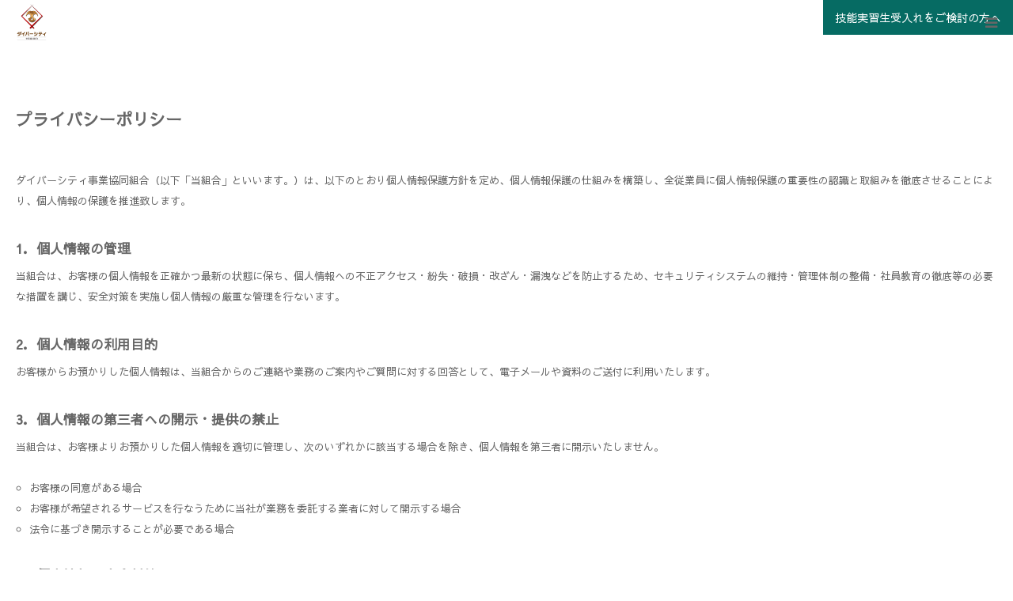

--- FILE ---
content_type: text/html; charset=UTF-8
request_url: https://diversity-coop.com/privacy-policy/
body_size: 17097
content:
<!DOCTYPE html>
<html class="pc" lang="ja">
<head>
<!-- Google Tag Manager -->
<script>(function(w,d,s,l,i){w[l]=w[l]||[];w[l].push({'gtm.start':
new Date().getTime(),event:'gtm.js'});var f=d.getElementsByTagName(s)[0],
j=d.createElement(s),dl=l!='dataLayer'?'&l='+l:'';j.async=true;j.src=
'https://www.googletagmanager.com/gtm.js?id='+i+dl;f.parentNode.insertBefore(j,f);
})(window,document,'script','dataLayer','GTM-T3ZRPV3');</script>
<!-- End Google Tag Manager -->
<!-- Google tag (gtag.js) -->
<script async src="https://www.googletagmanager.com/gtag/js?id=UA-134431943-1"></script>
<script>
  window.dataLayer = window.dataLayer || [];
  function gtag(){dataLayer.push(arguments);}
  gtag('js', new Date());

  gtag('config', 'UA-134431943-1');
</script>
<!-- Google tag (gtag.js) -->
<script async src="https://www.googletagmanager.com/gtag/js?id=G-3KJZPVYY2P"></script>
<script>
  window.dataLayer = window.dataLayer || [];
  function gtag(){dataLayer.push(arguments);}
  gtag('js', new Date());

  gtag('config', 'G-3KJZPVYY2P');
</script>
<script src="https://ajax.googleapis.com/ajax/libs/jquery/1.11.0/jquery.min.js"></script>
<meta charset="UTF-8">
<!--[if IE]><meta http-equiv="X-UA-Compatible" content="IE=edge"><![endif]-->
<meta name="viewport" content="width=device-width">
<meta name="format-detection" content="telephone=no">
<title>プライバシーポリシー - 技能実習・特定技能の受け入れなら｜三重県のダイバーシティ事業協同組合</title>
<meta name=”keywords” content=”外国⼈技能実習⽣,受け⼊れ,特定技能,⾼度外国⼈材”>
<link rel="pingback" href="https://diversity-coop.com/new/xmlrpc.php">
<link rel="shortcut icon" href="https://diversity-coop.com/new/wp-content/uploads/2020/12/favicon.png">
<meta name='robots' content='index, follow, max-image-preview:large, max-snippet:-1, max-video-preview:-1' />
	<style>img:is([sizes="auto" i], [sizes^="auto," i]) { contain-intrinsic-size: 3000px 1500px }</style>
	
	<!-- This site is optimized with the Yoast SEO plugin v25.8 - https://yoast.com/wordpress/plugins/seo/ -->
	<link rel="canonical" href="https://diversity-coop.com/privacy-policy/" />
	<meta property="og:locale" content="ja_JP" />
	<meta property="og:type" content="article" />
	<meta property="og:title" content="プライバシーポリシー - 技能実習・特定技能の受け入れなら｜三重県のダイバーシティ事業協同組合" />
	<meta property="og:description" content="プライバシーポリシー ダイバーシティ事業協同組合（以下「当組合」といいます。）は、以下のとおり個人情報保護方針を定め、個人情報保護の仕組みを構築し、全従業員に個人情報保護の重要性の認識と取組みを徹底させることにより、個人 [&hellip;]" />
	<meta property="og:url" content="https://diversity-coop.com/privacy-policy/" />
	<meta property="og:site_name" content="技能実習・特定技能の受け入れなら｜三重県のダイバーシティ事業協同組合" />
	<meta property="article:modified_time" content="2020-12-24T02:07:44+00:00" />
	<meta name="twitter:card" content="summary_large_image" />
	<script type="application/ld+json" class="yoast-schema-graph">{"@context":"https://schema.org","@graph":[{"@type":"WebPage","@id":"https://diversity-coop.com/privacy-policy/","url":"https://diversity-coop.com/privacy-policy/","name":"プライバシーポリシー - 技能実習・特定技能の受け入れなら｜三重県のダイバーシティ事業協同組合","isPartOf":{"@id":"https://diversity-coop.com/#website"},"datePublished":"2020-12-02T02:06:50+00:00","dateModified":"2020-12-24T02:07:44+00:00","breadcrumb":{"@id":"https://diversity-coop.com/privacy-policy/#breadcrumb"},"inLanguage":"ja","potentialAction":[{"@type":"ReadAction","target":["https://diversity-coop.com/privacy-policy/"]}]},{"@type":"BreadcrumbList","@id":"https://diversity-coop.com/privacy-policy/#breadcrumb","itemListElement":[{"@type":"ListItem","position":1,"name":"ホーム","item":"https://diversity-coop.com/"},{"@type":"ListItem","position":2,"name":"プライバシーポリシー"}]},{"@type":"WebSite","@id":"https://diversity-coop.com/#website","url":"https://diversity-coop.com/","name":"技能実習・特定技能の受け入れなら｜三重県のダイバーシティ事業協同組合","description":"ダイバーシティ事業協同組合は、三重県伊勢市にある優良監理団体です。外国⼈実習機構の認可を受けた監理団体として外国⼈技能実習⽣および特定技能の受け入れをトータルサポート。介護・農業・⾃動⾞整備・建設・⾷品製造・機械金属など技能実習⽣・特定技能受け入れの実績多数。ベトナム・フィリピン・インドネシア・ミャンマー・中国の送り出し機関と提携。","publisher":{"@id":"https://diversity-coop.com/#organization"},"potentialAction":[{"@type":"SearchAction","target":{"@type":"EntryPoint","urlTemplate":"https://diversity-coop.com/?s={search_term_string}"},"query-input":{"@type":"PropertyValueSpecification","valueRequired":true,"valueName":"search_term_string"}}],"inLanguage":"ja"},{"@type":"Organization","@id":"https://diversity-coop.com/#organization","name":"技能実習・特定技能の受け入れなら｜三重県のダイバーシティ事業協同組合","url":"https://diversity-coop.com/","logo":{"@type":"ImageObject","inLanguage":"ja","@id":"https://diversity-coop.com/#/schema/logo/image/","url":"https://diversity-coop.com/new/wp-content/uploads/2020/12/diversity_logo.jpg","contentUrl":"https://diversity-coop.com/new/wp-content/uploads/2020/12/diversity_logo.jpg","width":830,"height":510,"caption":"技能実習・特定技能の受け入れなら｜三重県のダイバーシティ事業協同組合"},"image":{"@id":"https://diversity-coop.com/#/schema/logo/image/"}}]}</script>
	<!-- / Yoast SEO plugin. -->


<link rel="alternate" type="application/rss+xml" title="技能実習・特定技能の受け入れなら｜三重県のダイバーシティ事業協同組合 &raquo; フィード" href="https://diversity-coop.com/feed/" />
<link rel="alternate" type="application/rss+xml" title="技能実習・特定技能の受け入れなら｜三重県のダイバーシティ事業協同組合 &raquo; コメントフィード" href="https://diversity-coop.com/comments/feed/" />
<link rel="alternate" type="application/rss+xml" title="技能実習・特定技能の受け入れなら｜三重県のダイバーシティ事業協同組合 &raquo; プライバシーポリシー のコメントのフィード" href="https://diversity-coop.com/privacy-policy/feed/" />
<script type="text/javascript">
/* <![CDATA[ */
window._wpemojiSettings = {"baseUrl":"https:\/\/s.w.org\/images\/core\/emoji\/16.0.1\/72x72\/","ext":".png","svgUrl":"https:\/\/s.w.org\/images\/core\/emoji\/16.0.1\/svg\/","svgExt":".svg","source":{"concatemoji":"https:\/\/diversity-coop.com\/new\/wp-includes\/js\/wp-emoji-release.min.js?ver=6.8.3"}};
/*! This file is auto-generated */
!function(s,n){var o,i,e;function c(e){try{var t={supportTests:e,timestamp:(new Date).valueOf()};sessionStorage.setItem(o,JSON.stringify(t))}catch(e){}}function p(e,t,n){e.clearRect(0,0,e.canvas.width,e.canvas.height),e.fillText(t,0,0);var t=new Uint32Array(e.getImageData(0,0,e.canvas.width,e.canvas.height).data),a=(e.clearRect(0,0,e.canvas.width,e.canvas.height),e.fillText(n,0,0),new Uint32Array(e.getImageData(0,0,e.canvas.width,e.canvas.height).data));return t.every(function(e,t){return e===a[t]})}function u(e,t){e.clearRect(0,0,e.canvas.width,e.canvas.height),e.fillText(t,0,0);for(var n=e.getImageData(16,16,1,1),a=0;a<n.data.length;a++)if(0!==n.data[a])return!1;return!0}function f(e,t,n,a){switch(t){case"flag":return n(e,"\ud83c\udff3\ufe0f\u200d\u26a7\ufe0f","\ud83c\udff3\ufe0f\u200b\u26a7\ufe0f")?!1:!n(e,"\ud83c\udde8\ud83c\uddf6","\ud83c\udde8\u200b\ud83c\uddf6")&&!n(e,"\ud83c\udff4\udb40\udc67\udb40\udc62\udb40\udc65\udb40\udc6e\udb40\udc67\udb40\udc7f","\ud83c\udff4\u200b\udb40\udc67\u200b\udb40\udc62\u200b\udb40\udc65\u200b\udb40\udc6e\u200b\udb40\udc67\u200b\udb40\udc7f");case"emoji":return!a(e,"\ud83e\udedf")}return!1}function g(e,t,n,a){var r="undefined"!=typeof WorkerGlobalScope&&self instanceof WorkerGlobalScope?new OffscreenCanvas(300,150):s.createElement("canvas"),o=r.getContext("2d",{willReadFrequently:!0}),i=(o.textBaseline="top",o.font="600 32px Arial",{});return e.forEach(function(e){i[e]=t(o,e,n,a)}),i}function t(e){var t=s.createElement("script");t.src=e,t.defer=!0,s.head.appendChild(t)}"undefined"!=typeof Promise&&(o="wpEmojiSettingsSupports",i=["flag","emoji"],n.supports={everything:!0,everythingExceptFlag:!0},e=new Promise(function(e){s.addEventListener("DOMContentLoaded",e,{once:!0})}),new Promise(function(t){var n=function(){try{var e=JSON.parse(sessionStorage.getItem(o));if("object"==typeof e&&"number"==typeof e.timestamp&&(new Date).valueOf()<e.timestamp+604800&&"object"==typeof e.supportTests)return e.supportTests}catch(e){}return null}();if(!n){if("undefined"!=typeof Worker&&"undefined"!=typeof OffscreenCanvas&&"undefined"!=typeof URL&&URL.createObjectURL&&"undefined"!=typeof Blob)try{var e="postMessage("+g.toString()+"("+[JSON.stringify(i),f.toString(),p.toString(),u.toString()].join(",")+"));",a=new Blob([e],{type:"text/javascript"}),r=new Worker(URL.createObjectURL(a),{name:"wpTestEmojiSupports"});return void(r.onmessage=function(e){c(n=e.data),r.terminate(),t(n)})}catch(e){}c(n=g(i,f,p,u))}t(n)}).then(function(e){for(var t in e)n.supports[t]=e[t],n.supports.everything=n.supports.everything&&n.supports[t],"flag"!==t&&(n.supports.everythingExceptFlag=n.supports.everythingExceptFlag&&n.supports[t]);n.supports.everythingExceptFlag=n.supports.everythingExceptFlag&&!n.supports.flag,n.DOMReady=!1,n.readyCallback=function(){n.DOMReady=!0}}).then(function(){return e}).then(function(){var e;n.supports.everything||(n.readyCallback(),(e=n.source||{}).concatemoji?t(e.concatemoji):e.wpemoji&&e.twemoji&&(t(e.twemoji),t(e.wpemoji)))}))}((window,document),window._wpemojiSettings);
/* ]]> */
</script>
<link rel='stylesheet' id='style-css' href='https://diversity-coop.com/new/wp-content/themes/birth_tcd057/style.css?ver=1.5' type='text/css' media='all' />
<style id='wp-emoji-styles-inline-css' type='text/css'>

	img.wp-smiley, img.emoji {
		display: inline !important;
		border: none !important;
		box-shadow: none !important;
		height: 1em !important;
		width: 1em !important;
		margin: 0 0.07em !important;
		vertical-align: -0.1em !important;
		background: none !important;
		padding: 0 !important;
	}
</style>
<link rel='stylesheet' id='wp-block-library-css' href='https://diversity-coop.com/new/wp-includes/css/dist/block-library/style.min.css?ver=6.8.3' type='text/css' media='all' />
<style id='wp-block-library-inline-css' type='text/css'>
/* VK Color Palettes */:root{ --wp--preset--color--vk-color-custom-1:#81d742}/* --vk-color-custom-1 is deprecated. */:root{ --vk-color-custom-1: var(--wp--preset--color--vk-color-custom-1);}
</style>
<style id='classic-theme-styles-inline-css' type='text/css'>
/*! This file is auto-generated */
.wp-block-button__link{color:#fff;background-color:#32373c;border-radius:9999px;box-shadow:none;text-decoration:none;padding:calc(.667em + 2px) calc(1.333em + 2px);font-size:1.125em}.wp-block-file__button{background:#32373c;color:#fff;text-decoration:none}
</style>
<link rel='stylesheet' id='snow-monkey-blocks-accordion-style-css' href='https://diversity-coop.com/new/wp-content/plugins/snow-monkey-blocks/dist/blocks/accordion/style-index.css?ver=21.0.6' type='text/css' media='all' />
<link rel='stylesheet' id='snow-monkey-blocks-alert-style-css' href='https://diversity-coop.com/new/wp-content/plugins/snow-monkey-blocks/dist/blocks/alert/style-index.css?ver=21.0.6' type='text/css' media='all' />
<link rel='stylesheet' id='snow-monkey-blocks-balloon-style-css' href='https://diversity-coop.com/new/wp-content/plugins/snow-monkey-blocks/dist/blocks/balloon/style-index.css?ver=21.0.6' type='text/css' media='all' />
<style id='snow-monkey-blocks-box-style-inline-css' type='text/css'>
.smb-box{--smb-box--background-color:#0000;--smb-box--background-image:initial;--smb-box--background-opacity:1;--smb-box--border-color:var(--_lighter-color-gray);--smb-box--border-style:solid;--smb-box--border-width:0px;--smb-box--border-radius:var(--_global--border-radius);--smb-box--box-shadow:initial;--smb-box--color:inherit;--smb-box--padding:var(--_padding1);border-radius:var(--smb-box--border-radius);border-width:0;box-shadow:var(--smb-box--box-shadow);color:var(--smb-box--color);overflow:visible;padding:var(--smb-box--padding);position:relative}.smb-box--p-s{--smb-box--padding:var(--_padding-1)}.smb-box--p-l{--smb-box--padding:var(--_padding2)}.smb-box__background{background-color:var(--smb-box--background-color);background-image:var(--smb-box--background-image);border:var(--smb-box--border-width) var(--smb-box--border-style) var(--smb-box--border-color);border-radius:var(--smb-box--border-radius);bottom:0;display:block;left:0;opacity:var(--smb-box--background-opacity);position:absolute;right:0;top:0}.smb-box__body{position:relative}.smb-box--has-link{cursor:pointer}.smb-box--has-link:has(:focus-visible){outline:auto;outline:auto -webkit-focus-ring-color}.smb-box__link{display:block!important;height:0!important;position:static!important;text-indent:-99999px!important;width:0!important}:where(.smb-box__body.is-layout-constrained>*){--wp--style--global--content-size:100%;--wp--style--global--wide-size:100%}

</style>
<link rel='stylesheet' id='snow-monkey-blocks-btn-style-css' href='https://diversity-coop.com/new/wp-content/plugins/snow-monkey-blocks/dist/blocks/btn/style-index.css?ver=23.0.0' type='text/css' media='all' />
<style id='snow-monkey-blocks-btn-box-style-inline-css' type='text/css'>
.smb-btn-box{--smb-btn-box--background-color:#0000;--smb-btn-box--padding:var(--_padding2);--smb-btn--style--ghost--border-color:var(--smb-btn--background-color,currentColor);--smb-btn--style--ghost--color:currentColor;background-color:var(--smb-btn-box--background-color);padding-bottom:var(--smb-btn-box--padding);padding-top:var(--smb-btn-box--padding)}.smb-btn-box__lede{font-weight:700;margin-bottom:var(--_margin-1);text-align:center}.smb-btn-box__btn-wrapper{text-align:center}.smb-btn-box__note{margin-top:var(--_margin-1);text-align:center}.smb-btn-box.is-style-ghost .smb-btn{--smb-btn--color:var(--smb-btn--style--ghost--color);background-color:#0000;border:1px solid var(--smb-btn--style--ghost--border-color)}

</style>
<style id='snow-monkey-blocks-buttons-style-inline-css' type='text/css'>
.smb-buttons{--smb-buttons--gap:var(--_margin1);display:flex;flex-wrap:wrap;gap:var(--smb-buttons--gap)}.smb-buttons.has-text-align-left,.smb-buttons.is-content-justification-left{justify-content:flex-start}.smb-buttons.has-text-align-center,.smb-buttons.is-content-justification-center{justify-content:center}.smb-buttons.has-text-align-right,.smb-buttons.is-content-justification-right{justify-content:flex-end}.smb-buttons.is-content-justification-space-between{justify-content:space-between}.smb-buttons>.smb-btn-wrapper{flex:0 1 auto;margin:0}.smb-buttons>.smb-btn-wrapper--full{flex:1 1 auto}@media not all and (min-width:640px){.smb-buttons>.smb-btn-wrapper--more-wider{flex:1 1 auto}}

</style>
<link rel='stylesheet' id='snow-monkey-blocks-categories-list-style-css' href='https://diversity-coop.com/new/wp-content/plugins/snow-monkey-blocks/dist/blocks/categories-list/style-index.css?ver=21.0.6' type='text/css' media='all' />
<style id='snow-monkey-blocks-container-style-inline-css' type='text/css'>
.smb-container__body{margin-left:auto;margin-right:auto;max-width:100%}.smb-container--no-gutters{padding-left:0!important;padding-right:0!important}:where(.smb-container__body.is-layout-constrained>*){--wp--style--global--content-size:100%;--wp--style--global--wide-size:100%}

</style>
<style id='snow-monkey-blocks-contents-outline-style-inline-css' type='text/css'>
.smb-contents-outline{--smb-contents-outline--background-color:var(--wp--preset--color--sm-lightest-gray);--smb-contents-outline--color:inherit;background-color:var(--smb-contents-outline--background-color);color:var(--smb-contents-outline--color);padding:0!important}.smb-contents-outline .wpco{background-color:inherit;color:inherit}

</style>
<style id='snow-monkey-blocks-countdown-style-inline-css' type='text/css'>
.smb-countdown{--smb-countdown--gap:var(--_margin-2);--smb-countdown--numeric-color:currentColor;--smb-countdown--clock-color:currentColor}.smb-countdown__list{align-items:center;align-self:center;display:flex;flex-direction:row;flex-wrap:wrap;list-style-type:none;margin-left:0;padding-left:0}.smb-countdown__list-item{margin:0 var(--smb-countdown--gap);text-align:center}.smb-countdown__list-item:first-child{margin-left:0}.smb-countdown__list-item:last-child{margin-right:0}.smb-countdown__list-item__numeric{color:var(--smb-countdown--numeric-color);display:block;--_font-size-level:3;font-size:var(--_fluid-font-size);font-weight:700;line-height:var(--_line-height)}.smb-countdown__list-item__clock{color:var(--smb-countdown--clock-color);display:block;--_font-size-level:-1;font-size:var(--_font-size);line-height:var(--_line-height)}.smb-countdown .align-center{justify-content:center}.smb-countdown .align-left{justify-content:flex-start}.smb-countdown .align-right{justify-content:flex-end}.is-style-inline .smb-countdown__list-item__clock,.is-style-inline .smb-countdown__list-item__numeric{display:inline}

</style>
<style id='snow-monkey-blocks-directory-structure-style-inline-css' type='text/css'>
.smb-directory-structure{--smb-directory-structure--background-color:var(--_lightest-color-gray);--smb-directory-structure--padding:var(--_padding1);--smb-directory-structure--gap:var(--_margin-2);--smb-directory-structure--icon-color:inherit;background-color:var(--smb-directory-structure--background-color);overflow-x:auto;overflow-y:hidden;padding:var(--smb-directory-structure--padding)}.smb-directory-structure>*+*{margin-top:var(--smb-directory-structure--gap)}.smb-directory-structure__item p{align-items:flex-start;display:flex;flex-wrap:nowrap}.smb-directory-structure .fa-fw{color:var(--smb-directory-structure--icon-color);width:auto}.smb-directory-structure .svg-inline--fa{display:var(--fa-display,inline-block);height:1em;overflow:visible;vertical-align:-.125em}.smb-directory-structure__item__name{margin-left:.5em;white-space:nowrap}.smb-directory-structure__item__list{margin-left:1.5em}.smb-directory-structure__item__list>*{margin-top:var(--smb-directory-structure--gap)}

</style>
<style id='snow-monkey-blocks-evaluation-star-style-inline-css' type='text/css'>
.smb-evaluation-star{--smb-evaluation-star--gap:var(--_margin-2);--smb-evaluation-star--icon-color:#f9bb2d;--smb-evaluation-star--numeric-color:currentColor;align-items:center;display:flex;gap:var(--smb-evaluation-star--gap)}.smb-evaluation-star--title-right .smb-evaluation-star__title{order:1}.smb-evaluation-star__body{display:inline-flex;gap:var(--smb-evaluation-star--gap)}.smb-evaluation-star__numeric{color:var(--smb-evaluation-star--numeric-color);font-weight:700}.smb-evaluation-star__numeric--right{order:1}.smb-evaluation-star__icon{color:var(--smb-evaluation-star--icon-color);display:inline-block}.smb-evaluation-star .svg-inline--fa{display:var(--fa-display,inline-block);height:1em;overflow:visible;vertical-align:-.125em}

</style>
<style id='snow-monkey-blocks-faq-style-inline-css' type='text/css'>
.smb-faq{--smb-faq--border-color:var(--_lighter-color-gray);--smb-faq--label-color:initial;--smb-faq--item-gap:var(--_margin1);--smb-faq--item-question-label-color:currentColor;--smb-faq--item-answer-label-color:currentColor;border-top:1px solid var(--smb-faq--border-color)}.smb-faq__item{border-bottom:1px solid var(--smb-faq--border-color);padding:var(--_padding1) 0}.smb-faq__item__answer,.smb-faq__item__question{display:flex;flex-direction:row;flex-wrap:nowrap}.smb-faq__item__answer__label,.smb-faq__item__question__label{flex:0 0 0%;margin-right:var(--smb-faq--item-gap);margin-top:calc(var(--_half-leading)*-1em - .125em);--_font-size-level:3;font-size:var(--_fluid-font-size);font-weight:400;line-height:var(--_line-height);min-width:.8em}.smb-faq__item__answer__body,.smb-faq__item__question__body{flex:1 1 auto;margin-top:calc(var(--_half-leading)*-1em)}.smb-faq__item__question{font-weight:700;margin:0 0 var(--smb-faq--item-gap)}.smb-faq__item__question__label{color:var(--smb-faq--item-question-label-color)}.smb-faq__item__answer__label{color:var(--smb-faq--item-answer-label-color)}:where(.smb-faq__item__answer__body.is-layout-constrained>*){--wp--style--global--content-size:100%;--wp--style--global--wide-size:100%}

</style>
<style id='snow-monkey-blocks-flex-style-inline-css' type='text/css'>
.smb-flex{--smb-flex--box-shadow:none;box-shadow:var(--smb-flex--box-shadow);flex-direction:column}.smb-flex.is-horizontal{flex-direction:row}.smb-flex.is-vertical{flex-direction:column}.smb-flex>*{--smb--flex-grow:0;--smb--flex-shrink:1;--smb--flex-basis:auto;flex-basis:var(--smb--flex-basis);flex-grow:var(--smb--flex-grow);flex-shrink:var(--smb--flex-shrink);min-width:0}

</style>
<style id='snow-monkey-blocks-grid-style-inline-css' type='text/css'>
.smb-grid{--smb-grid--gap:0px;--smb-grid--column-auto-repeat:auto-fit;--smb-grid--columns:1;--smb-grid--column-min-width:250px;--smb-grid--grid-template-columns:none;--smb-grid--rows:1;--smb-grid--grid-template-rows:none;display:grid;gap:var(--smb-grid--gap)}.smb-grid>*{--smb--justify-self:stretch;--smb--align-self:stretch;--smb--grid-column:auto;--smb--grid-row:auto;align-self:var(--smb--align-self);grid-column:var(--smb--grid-column);grid-row:var(--smb--grid-row);justify-self:var(--smb--justify-self);margin-bottom:0;margin-top:0;min-width:0}.smb-grid--columns\:columns{grid-template-columns:repeat(var(--smb-grid--columns),1fr)}.smb-grid--columns\:min{grid-template-columns:repeat(var(--smb-grid--column-auto-repeat),minmax(min(var(--smb-grid--column-min-width),100%),1fr))}.smb-grid--columns\:free{grid-template-columns:var(--smb-grid--grid-template-columns)}.smb-grid--rows\:rows{grid-template-rows:repeat(var(--smb-grid--rows),1fr)}.smb-grid--rows\:free{grid-template-rows:var(--smb-grid--grid-template-rows)}

</style>
<link rel='stylesheet' id='snow-monkey-blocks-hero-header-style-css' href='https://diversity-coop.com/new/wp-content/plugins/snow-monkey-blocks/dist/blocks/hero-header/style-index.css?ver=21.0.6' type='text/css' media='all' />
<link rel='stylesheet' id='snow-monkey-blocks-information-style-css' href='https://diversity-coop.com/new/wp-content/plugins/snow-monkey-blocks/dist/blocks/information/style-index.css?ver=21.0.6' type='text/css' media='all' />
<link rel='stylesheet' id='snow-monkey-blocks-items-style-css' href='https://diversity-coop.com/new/wp-content/plugins/snow-monkey-blocks/dist/blocks/items/style-index.css?ver=23.0.1' type='text/css' media='all' />
<style id='snow-monkey-blocks-list-style-inline-css' type='text/css'>
.smb-list{--smb-list--gap:var(--_margin-2)}.smb-list ul{list-style:none!important}.smb-list ul *>li:first-child,.smb-list ul li+li{margin-top:var(--smb-list--gap)}.smb-list ul>li{position:relative}.smb-list ul>li .smb-list__icon{left:-1.5em;position:absolute}

</style>
<link rel='stylesheet' id='snow-monkey-blocks-media-text-style-css' href='https://diversity-coop.com/new/wp-content/plugins/snow-monkey-blocks/dist/blocks/media-text/style-index.css?ver=21.0.6' type='text/css' media='all' />
<link rel='stylesheet' id='snow-monkey-blocks-panels-style-css' href='https://diversity-coop.com/new/wp-content/plugins/snow-monkey-blocks/dist/blocks/panels/style-index.css?ver=23.0.2' type='text/css' media='all' />
<style id='snow-monkey-blocks-price-menu-style-inline-css' type='text/css'>
.smb-price-menu{--smb-price-menu--border-color:var(--_lighter-color-gray);--smb-price-menu--item-padding:var(--_padding-1);border-top:1px solid var(--smb-price-menu--border-color)}.smb-price-menu>.smb-price-menu__item{margin-bottom:0;margin-top:0}.smb-price-menu__item{border-bottom:1px solid var(--smb-price-menu--border-color);padding:var(--smb-price-menu--item-padding) 0}@media(min-width:640px){.smb-price-menu__item{align-items:center;display:flex;flex-direction:row;flex-wrap:nowrap;justify-content:space-between}.smb-price-menu__item>*{flex:0 0 auto}}

</style>
<link rel='stylesheet' id='snow-monkey-blocks-pricing-table-style-css' href='https://diversity-coop.com/new/wp-content/plugins/snow-monkey-blocks/dist/blocks/pricing-table/style-index.css?ver=21.0.6' type='text/css' media='all' />
<style id='snow-monkey-blocks-rating-box-style-inline-css' type='text/css'>
.smb-rating-box{--smb-rating-box--gap:var(--_margin-1);--smb-rating-box--bar-border-radius:var(--_global--border-radius);--smb-rating-box--bar-background-color:var(--_lighter-color-gray);--smb-rating-box--bar-height:1rem;--smb-rating-box--rating-background-color:#f9bb2d}.smb-rating-box>.smb-rating-box__item__title{margin-bottom:var(--_margin-2)}.smb-rating-box__body>*+*{margin-top:var(--smb-rating-box--gap)}.smb-rating-box__item{display:grid;gap:var(--_margin-2)}.smb-rating-box__item__body{align-items:end;display:grid;gap:var(--_margin1);grid-template-columns:1fr auto}.smb-rating-box__item__numeric{--_font-size-level:-2;font-size:var(--_font-size);line-height:var(--_line-height)}.smb-rating-box__item__evaluation{grid-column:1/-1}.smb-rating-box__item__evaluation__bar,.smb-rating-box__item__evaluation__rating{border-radius:var(--smb-rating-box--bar-border-radius);height:var(--smb-rating-box--bar-height)}.smb-rating-box__item__evaluation__bar{background-color:var(--smb-rating-box--bar-background-color);position:relative}.smb-rating-box__item__evaluation__rating{background-color:var(--smb-rating-box--rating-background-color);left:0;position:absolute;top:0}.smb-rating-box__item__evaluation__numeric{bottom:calc(var(--smb-rating-box--bar-height) + var(--_s-2));position:absolute;right:0;--_font-size-level:-2;font-size:var(--_font-size);line-height:var(--_line-height)}

</style>
<style id='snow-monkey-blocks-read-more-box-style-inline-css' type='text/css'>
.smb-read-more-box{--smb-read-more-box--content-height:100px;--smb-read-more-box--mask-color:var(--_global--background-color,#fff)}.smb-read-more-box__content{--_transition-duration:var(--_global--transition-duration);--_transition-function-timing:var(--_global--transition-function-timing);--_transition-delay:var(--_global--transition-delay);overflow:hidden;position:relative;transition:height var(--_transition-duration) var(--_transition-function-timing) var(--_transition-delay)}.smb-read-more-box__content[aria-hidden=true]{height:var(--smb-read-more-box--content-height)}.smb-read-more-box__action{display:flex;flex-wrap:wrap;margin-top:var(--_padding-1)}.smb-read-more-box__action.is-content-justification-left{justify-content:start}.smb-read-more-box__action.is-content-justification-center{justify-content:center}.smb-read-more-box__action.is-content-justification-right{justify-content:end}.smb-read-more-box__btn-wrapper.smb-btn-wrapper--full{flex-grow:1}.smb-read-more-box__button{cursor:pointer}.smb-read-more-box--has-mask .smb-read-more-box__content[aria-hidden=true]:after{background:linear-gradient(to bottom,#0000 0,var(--smb-read-more-box--mask-color) 100%);content:"";display:block;height:50px;inset:auto 0 0 0;position:absolute}.smb-read-more-box.is-style-ghost .smb-read-more-box__button{--smb-btn--color:var(--smb-btn--style--ghost--color);background-color:#0000;border:1px solid var(--smb-btn--style--ghost--border-color)}.smb-read-more-box.is-style-text .smb-read-more-box__button{--smb-btn--background-color:#0000;--smb-btn--color:var(--smb-btn--style--text--color);--smb-btn--padding:0px;border:none}:where(.smb-read-more-box__content.is-layout-constrained>*){--wp--style--global--content-size:100%;--wp--style--global--wide-size:100%}

</style>
<link rel='stylesheet' id='snow-monkey-blocks-section-style-css' href='https://diversity-coop.com/new/wp-content/plugins/snow-monkey-blocks/dist/blocks/section/style-index.css?ver=21.0.6' type='text/css' media='all' />
<link rel='stylesheet' id='snow-monkey-blocks-section-break-the-grid-style-css' href='https://diversity-coop.com/new/wp-content/plugins/snow-monkey-blocks/dist/blocks/section-break-the-grid/style-index.css?ver=21.0.6' type='text/css' media='all' />
<style id='snow-monkey-blocks-section-side-heading-style-inline-css' type='text/css'>
.smb-section-side-heading__header,.smb-section-side-heading__subtitle,.smb-section-side-heading__title{text-align:left}.smb-section-side-heading__header>*{text-align:inherit}.smb-section-side-heading__lede-wrapper{justify-content:flex-start}.smb-section-side-heading>.smb-section__inner>.c-container>.smb-section__contents-wrapper>.c-row{justify-content:space-between}@media not all and (min-width:640px){.smb-section-side-heading :where(.smb-section__contents-wrapper>.c-row>*+*){margin-top:var(--_margin2)}}

</style>
<link rel='stylesheet' id='snow-monkey-blocks-section-with-bgimage-style-css' href='https://diversity-coop.com/new/wp-content/plugins/snow-monkey-blocks/dist/blocks/section-with-bgimage/style-index.css?ver=21.0.6' type='text/css' media='all' />
<style id='snow-monkey-blocks-section-with-bgvideo-style-inline-css' type='text/css'>
.smb-section-with-bgvideo>.smb-section-with-bgimage__bgimage>*{display:none!important}

</style>
<style id='snow-monkey-blocks-slider-style-inline-css' type='text/css'>
.smb-slider>.smb-slider__canvas.slick-initialized{margin-bottom:0;padding-bottom:0}.smb-slider--16to9 .smb-slider__item__figure,.smb-slider--4to3 .smb-slider__item__figure{position:relative}.smb-slider--16to9 .smb-slider__item__figure:before,.smb-slider--4to3 .smb-slider__item__figure:before{content:"";display:block}.smb-slider--16to9 .smb-slider__item__figure>img,.smb-slider--4to3 .smb-slider__item__figure>img{bottom:0;height:100%;left:0;object-fit:cover;object-position:50% 50%;position:absolute;right:0;top:0}.smb-slider--16to9 .smb-slider__item__figure:before{padding-top:56.25%}.smb-slider--4to3 .smb-slider__item__figure:before{padding-top:75%}.smb-slider__canvas{padding-bottom:35px;visibility:hidden}.smb-slider__canvas.slick-slider{margin-bottom:0}.smb-slider__canvas.slick-initialized{visibility:visible}.smb-slider__canvas.slick-initialized .slick-slide{align-items:center;display:flex;flex-direction:column;justify-content:center}.smb-slider__canvas.slick-initialized .slick-slide>*{flex:1 1 auto}.smb-slider__canvas[dir=rtl] .slick-next{left:10px;right:auto}.smb-slider__canvas[dir=rtl] .slick-prev{left:auto;right:10px}.smb-slider__canvas[dir=rtl] .smb-slider__item__caption{direction:ltr}.smb-slider__item__figure,.smb-slider__item__figure>img{width:100%}.smb-slider__item__caption{display:flex;flex-direction:row;justify-content:center;margin-top:var(--_margin-1);--_font-size-level:-1;font-size:var(--_font-size);line-height:var(--_line-height)}.smb-slider .slick-next{right:10px;z-index:1}.smb-slider .slick-prev{left:10px;z-index:1}.smb-slider .slick-dots{bottom:0;line-height:1;position:static}

</style>
<link rel='stylesheet' id='snow-monkey-blocks-spider-contents-slider-style-css' href='https://diversity-coop.com/new/wp-content/plugins/snow-monkey-blocks/dist/blocks/spider-contents-slider/style-index.css?ver=21.0.6' type='text/css' media='all' />
<link rel='stylesheet' id='snow-monkey-blocks-spider-slider-style-css' href='https://diversity-coop.com/new/wp-content/plugins/snow-monkey-blocks/dist/blocks/spider-slider/style-index.css?ver=21.0.6' type='text/css' media='all' />
<link rel='stylesheet' id='snow-monkey-blocks-spider-pickup-slider-style-css' href='https://diversity-coop.com/new/wp-content/plugins/snow-monkey-blocks/dist/blocks/spider-pickup-slider/style-index.css?ver=21.0.6' type='text/css' media='all' />
<link rel='stylesheet' id='snow-monkey-blocks-step-style-css' href='https://diversity-coop.com/new/wp-content/plugins/snow-monkey-blocks/dist/blocks/step/style-index.css?ver=21.0.6' type='text/css' media='all' />
<link rel='stylesheet' id='snow-monkey-blocks-tabs-style-css' href='https://diversity-coop.com/new/wp-content/plugins/snow-monkey-blocks/dist/blocks/tabs/style-index.css?ver=22.2.3' type='text/css' media='all' />
<style id='snow-monkey-blocks-taxonomy-terms-style-inline-css' type='text/css'>
.smb-taxonomy-terms__item>a{align-items:center;display:inline-flex!important}.smb-taxonomy-terms__item__count{display:inline-block;margin-left:.4em;text-decoration:none}.smb-taxonomy-terms__item__count span{align-items:center;display:inline-flex}.smb-taxonomy-terms__item__count span:before{content:"(";font-size:.8em}.smb-taxonomy-terms__item__count span:after{content:")";font-size:.8em}.smb-taxonomy-terms.is-style-tag .smb-taxonomy-terms__list{list-style:none;margin-left:0;padding-left:0}.smb-taxonomy-terms.is-style-tag .smb-taxonomy-terms__item{display:inline-block;margin:4px 4px 4px 0}.smb-taxonomy-terms.is-style-slash .smb-taxonomy-terms__list{display:flex;flex-wrap:wrap;list-style:none;margin-left:0;padding-left:0}.smb-taxonomy-terms.is-style-slash .smb-taxonomy-terms__item{display:inline-block}.smb-taxonomy-terms.is-style-slash .smb-taxonomy-terms__item:not(:last-child):after{content:"/";display:inline-block;margin:0 .5em}

</style>
<style id='snow-monkey-blocks-testimonial-style-inline-css' type='text/css'>
.smb-testimonial__item{display:flex;flex-direction:row;flex-wrap:nowrap;justify-content:center}.smb-testimonial__item__figure{border-radius:100%;flex:0 0 auto;height:48px;margin-right:var(--_margin-1);margin-top:calc(var(--_half-leading)*1rem);overflow:hidden;width:48px}.smb-testimonial__item__figure img{height:100%;object-fit:cover;object-position:50% 50%;width:100%}.smb-testimonial__item__body{flex:1 1 auto;max-width:100%}.smb-testimonial__item__name{--_font-size-level:-2;font-size:var(--_font-size);line-height:var(--_line-height)}.smb-testimonial__item__name a{color:inherit}.smb-testimonial__item__lede{--_font-size-level:-2;font-size:var(--_font-size);line-height:var(--_line-height)}.smb-testimonial__item__lede a{color:inherit}.smb-testimonial__item__content{margin-bottom:var(--_margin-1);--_font-size-level:-1;font-size:var(--_font-size);line-height:var(--_line-height)}.smb-testimonial__item__content:after{background-color:currentColor;content:"";display:block;height:1px;margin-top:var(--_margin-1);width:2rem}

</style>
<style id='snow-monkey-blocks-thumbnail-gallery-style-inline-css' type='text/css'>
.smb-thumbnail-gallery>.smb-thumbnail-gallery__canvas.slick-initialized{margin-bottom:0}.smb-thumbnail-gallery{--smb-thumbnail-gallery--dots-gap:var(--_margin-1)}.smb-thumbnail-gallery__canvas{visibility:hidden}.smb-thumbnail-gallery__canvas.slick-initialized{visibility:visible}.smb-thumbnail-gallery__canvas .slick-dots{display:flex;flex-wrap:wrap;margin:var(--_margin-1) calc(var(--smb-thumbnail-gallery--dots-gap)*-1*.5) calc(var(--smb-thumbnail-gallery--dots-gap)*-1);position:static;width:auto}.smb-thumbnail-gallery__canvas .slick-dots>li{flex:0 0 25%;height:auto;margin:0;margin-bottom:var(---smb-thumbnail-gallery--dots-gap);max-width:25%;padding-left:calc(var(--smb-thumbnail-gallery--dots-gap)*.5);padding-right:calc(var(--smb-thumbnail-gallery--dots-gap)*.5);width:auto}.smb-thumbnail-gallery__item__figure>img{width:100%}.smb-thumbnail-gallery__item__caption{display:flex;flex-direction:row;justify-content:center;margin-top:var(--_margin-1);--_font-size-level:-1;font-size:var(--_font-size);line-height:var(--_line-height)}.smb-thumbnail-gallery__nav{display:none!important}.smb-thumbnail-gallery .slick-next{right:10px;z-index:1}.smb-thumbnail-gallery .slick-prev{left:10px;z-index:1}.smb-thumbnail-gallery .slick-dots{bottom:0;line-height:1;position:static}

</style>
<link rel='stylesheet' id='slick-carousel-css' href='https://diversity-coop.com/new/wp-content/plugins/snow-monkey-blocks/dist/packages/slick/slick.css?ver=1743394136' type='text/css' media='all' />
<link rel='stylesheet' id='slick-carousel-theme-css' href='https://diversity-coop.com/new/wp-content/plugins/snow-monkey-blocks/dist/packages/slick/slick-theme.css?ver=1743394136' type='text/css' media='all' />
<link rel='stylesheet' id='spider-css' href='https://diversity-coop.com/new/wp-content/plugins/snow-monkey-blocks/dist/packages/spider/dist/css/spider.css?ver=1743394136' type='text/css' media='all' />
<link rel='stylesheet' id='snow-monkey-blocks-css' href='https://diversity-coop.com/new/wp-content/plugins/snow-monkey-blocks/dist/css/blocks.css?ver=1743394136' type='text/css' media='all' />
<link rel='stylesheet' id='sass-basis-css' href='https://diversity-coop.com/new/wp-content/plugins/snow-monkey-blocks/dist/css/fallback.css?ver=1743394136' type='text/css' media='all' />
<link rel='stylesheet' id='snow-monkey-blocks/nopro-css' href='https://diversity-coop.com/new/wp-content/plugins/snow-monkey-blocks/dist/css/nopro.css?ver=1743394136' type='text/css' media='all' />
<link rel='stylesheet' id='snow-monkey-editor-css' href='https://diversity-coop.com/new/wp-content/plugins/snow-monkey-editor/dist/css/app.css?ver=1742952889' type='text/css' media='all' />
<link rel='stylesheet' id='snow-monkey-editor@front-css' href='https://diversity-coop.com/new/wp-content/plugins/snow-monkey-editor/dist/css/front.css?ver=1742952889' type='text/css' media='all' />
<link rel='stylesheet' id='vk-components-style-css' href='https://diversity-coop.com/new/wp-content/plugins/vk-blocks/vendor/vektor-inc/vk-component/src//assets/css/vk-components.css?ver=1.6.5' type='text/css' media='all' />
<style id='global-styles-inline-css' type='text/css'>
:root{--wp--preset--aspect-ratio--square: 1;--wp--preset--aspect-ratio--4-3: 4/3;--wp--preset--aspect-ratio--3-4: 3/4;--wp--preset--aspect-ratio--3-2: 3/2;--wp--preset--aspect-ratio--2-3: 2/3;--wp--preset--aspect-ratio--16-9: 16/9;--wp--preset--aspect-ratio--9-16: 9/16;--wp--preset--color--black: #000000;--wp--preset--color--cyan-bluish-gray: #abb8c3;--wp--preset--color--white: #ffffff;--wp--preset--color--pale-pink: #f78da7;--wp--preset--color--vivid-red: #cf2e2e;--wp--preset--color--luminous-vivid-orange: #ff6900;--wp--preset--color--luminous-vivid-amber: #fcb900;--wp--preset--color--light-green-cyan: #7bdcb5;--wp--preset--color--vivid-green-cyan: #00d084;--wp--preset--color--pale-cyan-blue: #8ed1fc;--wp--preset--color--vivid-cyan-blue: #0693e3;--wp--preset--color--vivid-purple: #9b51e0;--wp--preset--color--vk-color-custom-1: #81d742;--wp--preset--gradient--vivid-cyan-blue-to-vivid-purple: linear-gradient(135deg,rgba(6,147,227,1) 0%,rgb(155,81,224) 100%);--wp--preset--gradient--light-green-cyan-to-vivid-green-cyan: linear-gradient(135deg,rgb(122,220,180) 0%,rgb(0,208,130) 100%);--wp--preset--gradient--luminous-vivid-amber-to-luminous-vivid-orange: linear-gradient(135deg,rgba(252,185,0,1) 0%,rgba(255,105,0,1) 100%);--wp--preset--gradient--luminous-vivid-orange-to-vivid-red: linear-gradient(135deg,rgba(255,105,0,1) 0%,rgb(207,46,46) 100%);--wp--preset--gradient--very-light-gray-to-cyan-bluish-gray: linear-gradient(135deg,rgb(238,238,238) 0%,rgb(169,184,195) 100%);--wp--preset--gradient--cool-to-warm-spectrum: linear-gradient(135deg,rgb(74,234,220) 0%,rgb(151,120,209) 20%,rgb(207,42,186) 40%,rgb(238,44,130) 60%,rgb(251,105,98) 80%,rgb(254,248,76) 100%);--wp--preset--gradient--blush-light-purple: linear-gradient(135deg,rgb(255,206,236) 0%,rgb(152,150,240) 100%);--wp--preset--gradient--blush-bordeaux: linear-gradient(135deg,rgb(254,205,165) 0%,rgb(254,45,45) 50%,rgb(107,0,62) 100%);--wp--preset--gradient--luminous-dusk: linear-gradient(135deg,rgb(255,203,112) 0%,rgb(199,81,192) 50%,rgb(65,88,208) 100%);--wp--preset--gradient--pale-ocean: linear-gradient(135deg,rgb(255,245,203) 0%,rgb(182,227,212) 50%,rgb(51,167,181) 100%);--wp--preset--gradient--electric-grass: linear-gradient(135deg,rgb(202,248,128) 0%,rgb(113,206,126) 100%);--wp--preset--gradient--midnight: linear-gradient(135deg,rgb(2,3,129) 0%,rgb(40,116,252) 100%);--wp--preset--font-size--small: 13px;--wp--preset--font-size--medium: 20px;--wp--preset--font-size--large: 36px;--wp--preset--font-size--x-large: 42px;--wp--preset--spacing--20: 0.44rem;--wp--preset--spacing--30: 0.67rem;--wp--preset--spacing--40: 1rem;--wp--preset--spacing--50: 1.5rem;--wp--preset--spacing--60: 2.25rem;--wp--preset--spacing--70: 3.38rem;--wp--preset--spacing--80: 5.06rem;--wp--preset--shadow--natural: 6px 6px 9px rgba(0, 0, 0, 0.2);--wp--preset--shadow--deep: 12px 12px 50px rgba(0, 0, 0, 0.4);--wp--preset--shadow--sharp: 6px 6px 0px rgba(0, 0, 0, 0.2);--wp--preset--shadow--outlined: 6px 6px 0px -3px rgba(255, 255, 255, 1), 6px 6px rgba(0, 0, 0, 1);--wp--preset--shadow--crisp: 6px 6px 0px rgba(0, 0, 0, 1);}:where(.is-layout-flex){gap: 0.5em;}:where(.is-layout-grid){gap: 0.5em;}body .is-layout-flex{display: flex;}.is-layout-flex{flex-wrap: wrap;align-items: center;}.is-layout-flex > :is(*, div){margin: 0;}body .is-layout-grid{display: grid;}.is-layout-grid > :is(*, div){margin: 0;}:where(.wp-block-columns.is-layout-flex){gap: 2em;}:where(.wp-block-columns.is-layout-grid){gap: 2em;}:where(.wp-block-post-template.is-layout-flex){gap: 1.25em;}:where(.wp-block-post-template.is-layout-grid){gap: 1.25em;}.has-black-color{color: var(--wp--preset--color--black) !important;}.has-cyan-bluish-gray-color{color: var(--wp--preset--color--cyan-bluish-gray) !important;}.has-white-color{color: var(--wp--preset--color--white) !important;}.has-pale-pink-color{color: var(--wp--preset--color--pale-pink) !important;}.has-vivid-red-color{color: var(--wp--preset--color--vivid-red) !important;}.has-luminous-vivid-orange-color{color: var(--wp--preset--color--luminous-vivid-orange) !important;}.has-luminous-vivid-amber-color{color: var(--wp--preset--color--luminous-vivid-amber) !important;}.has-light-green-cyan-color{color: var(--wp--preset--color--light-green-cyan) !important;}.has-vivid-green-cyan-color{color: var(--wp--preset--color--vivid-green-cyan) !important;}.has-pale-cyan-blue-color{color: var(--wp--preset--color--pale-cyan-blue) !important;}.has-vivid-cyan-blue-color{color: var(--wp--preset--color--vivid-cyan-blue) !important;}.has-vivid-purple-color{color: var(--wp--preset--color--vivid-purple) !important;}.has-vk-color-custom-1-color{color: var(--wp--preset--color--vk-color-custom-1) !important;}.has-black-background-color{background-color: var(--wp--preset--color--black) !important;}.has-cyan-bluish-gray-background-color{background-color: var(--wp--preset--color--cyan-bluish-gray) !important;}.has-white-background-color{background-color: var(--wp--preset--color--white) !important;}.has-pale-pink-background-color{background-color: var(--wp--preset--color--pale-pink) !important;}.has-vivid-red-background-color{background-color: var(--wp--preset--color--vivid-red) !important;}.has-luminous-vivid-orange-background-color{background-color: var(--wp--preset--color--luminous-vivid-orange) !important;}.has-luminous-vivid-amber-background-color{background-color: var(--wp--preset--color--luminous-vivid-amber) !important;}.has-light-green-cyan-background-color{background-color: var(--wp--preset--color--light-green-cyan) !important;}.has-vivid-green-cyan-background-color{background-color: var(--wp--preset--color--vivid-green-cyan) !important;}.has-pale-cyan-blue-background-color{background-color: var(--wp--preset--color--pale-cyan-blue) !important;}.has-vivid-cyan-blue-background-color{background-color: var(--wp--preset--color--vivid-cyan-blue) !important;}.has-vivid-purple-background-color{background-color: var(--wp--preset--color--vivid-purple) !important;}.has-vk-color-custom-1-background-color{background-color: var(--wp--preset--color--vk-color-custom-1) !important;}.has-black-border-color{border-color: var(--wp--preset--color--black) !important;}.has-cyan-bluish-gray-border-color{border-color: var(--wp--preset--color--cyan-bluish-gray) !important;}.has-white-border-color{border-color: var(--wp--preset--color--white) !important;}.has-pale-pink-border-color{border-color: var(--wp--preset--color--pale-pink) !important;}.has-vivid-red-border-color{border-color: var(--wp--preset--color--vivid-red) !important;}.has-luminous-vivid-orange-border-color{border-color: var(--wp--preset--color--luminous-vivid-orange) !important;}.has-luminous-vivid-amber-border-color{border-color: var(--wp--preset--color--luminous-vivid-amber) !important;}.has-light-green-cyan-border-color{border-color: var(--wp--preset--color--light-green-cyan) !important;}.has-vivid-green-cyan-border-color{border-color: var(--wp--preset--color--vivid-green-cyan) !important;}.has-pale-cyan-blue-border-color{border-color: var(--wp--preset--color--pale-cyan-blue) !important;}.has-vivid-cyan-blue-border-color{border-color: var(--wp--preset--color--vivid-cyan-blue) !important;}.has-vivid-purple-border-color{border-color: var(--wp--preset--color--vivid-purple) !important;}.has-vk-color-custom-1-border-color{border-color: var(--wp--preset--color--vk-color-custom-1) !important;}.has-vivid-cyan-blue-to-vivid-purple-gradient-background{background: var(--wp--preset--gradient--vivid-cyan-blue-to-vivid-purple) !important;}.has-light-green-cyan-to-vivid-green-cyan-gradient-background{background: var(--wp--preset--gradient--light-green-cyan-to-vivid-green-cyan) !important;}.has-luminous-vivid-amber-to-luminous-vivid-orange-gradient-background{background: var(--wp--preset--gradient--luminous-vivid-amber-to-luminous-vivid-orange) !important;}.has-luminous-vivid-orange-to-vivid-red-gradient-background{background: var(--wp--preset--gradient--luminous-vivid-orange-to-vivid-red) !important;}.has-very-light-gray-to-cyan-bluish-gray-gradient-background{background: var(--wp--preset--gradient--very-light-gray-to-cyan-bluish-gray) !important;}.has-cool-to-warm-spectrum-gradient-background{background: var(--wp--preset--gradient--cool-to-warm-spectrum) !important;}.has-blush-light-purple-gradient-background{background: var(--wp--preset--gradient--blush-light-purple) !important;}.has-blush-bordeaux-gradient-background{background: var(--wp--preset--gradient--blush-bordeaux) !important;}.has-luminous-dusk-gradient-background{background: var(--wp--preset--gradient--luminous-dusk) !important;}.has-pale-ocean-gradient-background{background: var(--wp--preset--gradient--pale-ocean) !important;}.has-electric-grass-gradient-background{background: var(--wp--preset--gradient--electric-grass) !important;}.has-midnight-gradient-background{background: var(--wp--preset--gradient--midnight) !important;}.has-small-font-size{font-size: var(--wp--preset--font-size--small) !important;}.has-medium-font-size{font-size: var(--wp--preset--font-size--medium) !important;}.has-large-font-size{font-size: var(--wp--preset--font-size--large) !important;}.has-x-large-font-size{font-size: var(--wp--preset--font-size--x-large) !important;}
:where(.wp-block-post-template.is-layout-flex){gap: 1.25em;}:where(.wp-block-post-template.is-layout-grid){gap: 1.25em;}
:where(.wp-block-columns.is-layout-flex){gap: 2em;}:where(.wp-block-columns.is-layout-grid){gap: 2em;}
:root :where(.wp-block-pullquote){font-size: 1.5em;line-height: 1.6;}
</style>
<link rel='stylesheet' id='contact-form-7-css' href='https://diversity-coop.com/new/wp-content/plugins/contact-form-7/includes/css/styles.css?ver=6.1.1' type='text/css' media='all' />
<link rel='stylesheet' id='snow-monkey-editor@view-css' href='https://diversity-coop.com/new/wp-content/plugins/snow-monkey-editor/dist/css/view.css?ver=1742952889' type='text/css' media='all' />
<link rel='stylesheet' id='vk-swiper-style-css' href='https://diversity-coop.com/new/wp-content/plugins/vk-blocks/vendor/vektor-inc/vk-swiper/src/assets/css/swiper-bundle.min.css?ver=11.0.2' type='text/css' media='all' />
<link rel='stylesheet' id='vkblocks-bootstrap-css' href='https://diversity-coop.com/new/wp-content/plugins/vk-blocks/build/bootstrap_vk_using.css?ver=4.3.1' type='text/css' media='all' />
<link rel='stylesheet' id='vk-blocks-build-css-css' href='https://diversity-coop.com/new/wp-content/plugins/vk-blocks/build/block-build.css?ver=1.109.0.1' type='text/css' media='all' />
<style id='vk-blocks-build-css-inline-css' type='text/css'>
:root {--vk_flow-arrow: url(https://diversity-coop.com/new/wp-content/plugins/vk-blocks/inc/vk-blocks/images/arrow_bottom.svg);--vk_image-mask-circle: url(https://diversity-coop.com/new/wp-content/plugins/vk-blocks/inc/vk-blocks/images/circle.svg);--vk_image-mask-wave01: url(https://diversity-coop.com/new/wp-content/plugins/vk-blocks/inc/vk-blocks/images/wave01.svg);--vk_image-mask-wave02: url(https://diversity-coop.com/new/wp-content/plugins/vk-blocks/inc/vk-blocks/images/wave02.svg);--vk_image-mask-wave03: url(https://diversity-coop.com/new/wp-content/plugins/vk-blocks/inc/vk-blocks/images/wave03.svg);--vk_image-mask-wave04: url(https://diversity-coop.com/new/wp-content/plugins/vk-blocks/inc/vk-blocks/images/wave04.svg);}
:root { --vk-size-text: 16px; /* --vk-color-primary is deprecated. */ --vk-color-primary:#337ab7; }

	:root {

		--vk-balloon-border-width:1px;

		--vk-balloon-speech-offset:-12px;
	}
	
</style>
<link rel='stylesheet' id='vk-font-awesome-css' href='https://diversity-coop.com/new/wp-content/plugins/vk-blocks/vendor/vektor-inc/font-awesome-versions/src/versions/6/css/all.min.css?ver=6.4.2' type='text/css' media='all' />
<script type="text/javascript" src="https://diversity-coop.com/new/wp-includes/js/jquery/jquery.min.js?ver=3.7.1" id="jquery-core-js"></script>
<script type="text/javascript" src="https://diversity-coop.com/new/wp-includes/js/jquery/jquery-migrate.min.js?ver=3.4.1" id="jquery-migrate-js"></script>
<script type="text/javascript" src="https://diversity-coop.com/new/wp-content/plugins/snow-monkey-blocks/dist/js/fontawesome-all.js?ver=1743394136" id="fontawesome6-js" defer="defer" data-wp-strategy="defer"></script>
<script type="text/javascript" src="https://diversity-coop.com/new/wp-content/plugins/snow-monkey-blocks/dist/packages/spider/dist/js/spider.js?ver=1743394136" id="spider-js" defer="defer" data-wp-strategy="defer"></script>
<script type="text/javascript" src="https://diversity-coop.com/new/wp-content/plugins/snow-monkey-editor/dist/js/app.js?ver=1742952889" id="snow-monkey-editor-js" defer="defer" data-wp-strategy="defer"></script>
<link rel="https://api.w.org/" href="https://diversity-coop.com/wp-json/" /><link rel="alternate" title="JSON" type="application/json" href="https://diversity-coop.com/wp-json/wp/v2/pages/3" /><link rel='shortlink' href='https://diversity-coop.com/?p=3' />
<link rel="alternate" title="oEmbed (JSON)" type="application/json+oembed" href="https://diversity-coop.com/wp-json/oembed/1.0/embed?url=https%3A%2F%2Fdiversity-coop.com%2Fprivacy-policy%2F" />
<link rel="alternate" title="oEmbed (XML)" type="text/xml+oembed" href="https://diversity-coop.com/wp-json/oembed/1.0/embed?url=https%3A%2F%2Fdiversity-coop.com%2Fprivacy-policy%2F&#038;format=xml" />

<link rel="stylesheet" href="https://diversity-coop.com/new/wp-content/themes/birth_tcd057/css/design-plus.css?ver=1.5">
<link rel="stylesheet" href="https://diversity-coop.com/new/wp-content/themes/birth_tcd057/css/sns-botton.css?ver=1.5">
<link rel="stylesheet" media="screen and (max-width:1280px)" href="https://diversity-coop.com/new/wp-content/themes/birth_tcd057/css/responsive.css?ver=1.5">
<link rel="stylesheet" media="screen and (max-width:1280px)" href="https://diversity-coop.com/new/wp-content/themes/birth_tcd057/css/footer-bar.css?ver=1.5">

<script src="https://diversity-coop.com/new/wp-content/themes/birth_tcd057/js/jquery.easing.1.3.js?ver=1.5"></script>
<script src="https://diversity-coop.com/new/wp-content/themes/birth_tcd057/js/jscript.js?ver=1.5"></script>
<script src="https://diversity-coop.com/new/wp-content/themes/birth_tcd057/js/comment.js?ver=1.5"></script>


<style type="text/css">

body, input, textarea { font-family: Arial, "ヒラギノ角ゴ ProN W3", "Hiragino Kaku Gothic ProN", "メイリオ", Meiryo, sans-serif; }

.rich_font, .p-vertical { font-family: "Times New Roman" , "游明朝" , "Yu Mincho" , "游明朝体" , "YuMincho" , "ヒラギノ明朝 Pro W3" , "Hiragino Mincho Pro" , "HiraMinProN-W3" , "HGS明朝E" , "ＭＳ Ｐ明朝" , "MS PMincho" , serif; font-weight:500; }

#footer_tel .number { font-family: "Times New Roman" , "游明朝" , "Yu Mincho" , "游明朝体" , "YuMincho" , "ヒラギノ明朝 Pro W3" , "Hiragino Mincho Pro" , "HiraMinProN-W3" , "HGS明朝E" , "ＭＳ Ｐ明朝" , "MS PMincho" , serif; font-weight:500; }


#header_image_for_404 .headline { font-family: "Times New Roman" , "游明朝" , "Yu Mincho" , "游明朝体" , "YuMincho" , "ヒラギノ明朝 Pro W3" , "Hiragino Mincho Pro" , "HiraMinProN-W3" , "HGS明朝E" , "ＭＳ Ｐ明朝" , "MS PMincho" , serif; font-weight:500; }




#post_title { font-size:32px; color:#000000; }
.post_content { font-size:14px; color:#666666; }
.single-news #post_title { font-size:32px; color:#000000; }
.single-news .post_content { font-size:14px; color:#666666; }

.mobile #post_title { font-size:18px; }
.mobile .post_content { font-size:13px; }
.mobile .single-news #post_title { font-size:18px; }
.mobile .single-news .post_content { font-size:13px; }

body.page .post_content { font-size:14px; color:#666666; }
#page_title { font-size:28px; color:#000000; }
#page_title span { font-size:16px; color:#666666; }

.mobile body.page .post_content { font-size:13px; }
.mobile #page_title { font-size:18px; }
.mobile #page_title span { font-size:14px; }

.c-pw__btn { background: #066b63; }
.post_content a, .post_content a:hover { color: #066b63; }






.page #page_header .title { font-size:28px; }
.page #page_header .sub_title { font-size:16px; }
@media screen and (max-width:700px) {
  .page #page_header .title { font-size:18px; }
  .page #page_header .sub_title { font-size:14px; }
}

#related_post .image, .styled_post_list1 .image, .styled_post_list2 .image, .widget_tab_post_list .image, #blog_list .image, #news_archive_list .image,
  #index_blog_list .image, #index_3box .image, #index_news_list .image, #archive_news_list .image, #footer_content .image
{
  background: #FFFFFF}
#related_post .image img, .styled_post_list1 .image img, .styled_post_list2 .image img, .widget_tab_post_list .image img, #blog_list .image img, #news_archive_list .image img,
  #index_blog_list .image img, #index_3box .image img, #index_news_list .image img, #archive_news_list .image img, #footer_content .image img
{
  -webkit-transition-property: opacity; -webkit-transition: 0.5s;
  -moz-transition-property: opacity; -moz-transition: 0.5s;
  -ms-transition-property: opacity; -ms-transition: 0.5s;
  -o-transition-property: opacity; -o-transition: 0.5s;
  transition-property: opacity; transition: 0.5s;
  width:100%; height:auto;
}
#related_post .image:hover img, .styled_post_list1 .image:hover img, .styled_post_list2 .image:hover img, .widget_tab_post_list .image:hover img, #blog_list .image:hover img, #news_archive_list .image:hover img,
  #index_blog_list .image:hover img, #index_3box .image:hover img, #index_news_list .image:hover img, #archive_news_list .image:hover img, #footer_content .image:hover img
{
  opacity: 0.5;
  width:100%; height:auto;
}


#course_list #course2 .headline { background-color:#e0b2b5; }
#course_list #course2 .title { color:#e0b2b5; }
#course_list #course3 .headline { background-color:#e0b2b5; }
#course_list #course3 .title { color:#e0b2b5; }

body, a, #index_course_list a:hover, #previous_next_post a:hover, #course_list li a:hover
  { color: #666666; }

#page_header .headline, .side_widget .styled_post_list1 .title:hover, .page_post_list .meta a:hover, .page_post_list .headline,
  .slider_main .caption .title a:hover, #comment_header ul li a:hover, #header_text .logo a:hover, #bread_crumb li.home a:hover:before, #post_title_area .meta li a:hover
    { color: #066b63; }

.pc #global_menu ul ul a, .design_button a, #index_3box .title a, .next_page_link a:hover, #archive_post_list_tab ol li:hover, .collapse_category_list li a:hover .count, .slick-arrow:hover, .pb_spec_table_button a:hover,
  #wp-calendar td a:hover, #wp-calendar #prev a:hover, #wp-calendar #next a:hover, #related_post .headline, .side_headline, #single_news_list .headline, .mobile #global_menu li a:hover, #mobile_menu .close_button:hover,
    #post_pagination p, .page_navi span.current, .tcd_user_profile_widget .button a:hover, #return_top_mobile a:hover, #p_readmore .button, #bread_crumb
      { background-color: #066b63 !important; }

#archive_post_list_tab ol li:hover, #comment_header ul li a:hover, #comment_header ul li.comment_switch_active a, #comment_header #comment_closed p, #post_pagination p, .page_navi span.current
  { border-color: #066b63; }

.collapse_category_list li a:before
  { border-color: transparent transparent transparent #066b63; }

.slider_nav .swiper-slide-active, .slider_nav .swiper-slide:hover
  { box-shadow:inset 0 0 0 5px #066b63; }

a:hover, .pc #global_menu a:hover, .pc #global_menu > ul > li.active > a, .pc #global_menu > ul > li.current-menu-item > a, #bread_crumb li.home a:hover:after, #bread_crumb li a:hover, #post_meta_top a:hover, #index_blog_list li.category a:hover, #footer_tel .number,
  #single_news_list .link:hover, #single_news_list .link:hover:before, #archive_faq_list .question:hover, #archive_faq_list .question.active, #archive_faq_list .question:hover:before, #archive_faq_list .question.active:before, #archive_header_no_image .title
    { color: #066b63; }


.pc #global_menu ul ul a:hover, .design_button a:hover, #index_3box .title a:hover, #return_top a:hover, #post_pagination a:hover, .page_navi a:hover, #slide_menu a span.count, .tcdw_custom_drop_menu a:hover, #p_readmore .button:hover, #previous_next_page a:hover, #mobile_menu,
  #course_next_prev_link a:hover, .tcd_category_list li a:hover .count, #submit_comment:hover, #comment_header ul li a:hover, .widget_tab_post_list_button a:hover, #searchform .submit_button:hover, .mobile #menu_button:hover
    { background-color: #066b63 !important; }

#post_pagination a:hover, .page_navi a:hover, .tcdw_custom_drop_menu a:hover, #comment_textarea textarea:focus, #guest_info input:focus, .widget_tab_post_list_button a:hover
  { border-color: #066b63 !important; }

.post_content a { color: #066b63; }

.color_font { color: #65989f; }


#copyright { background-color: #65989f; color: #FFFFFF; }

#schedule_table thead { background:#fafafa; }
#schedule_table .color { background:#eff5f6; }
#archive_faq_list .answer { background:#f6f9f9; }

#page_header .square_headline { background: #ffffff; }
#page_header .square_headline .title { color: #6598a0; }
#page_header .square_headline .sub_title { color: #666666; }

#comment_header ul li.comment_switch_active a, #comment_header #comment_closed p { background-color: #066b63 !important; }
#comment_header ul li.comment_switch_active a:after, #comment_header #comment_closed p:after { border-color:#066b63 transparent transparent transparent; }

.no_header_content { background:rgba(6,107,99,0.8); }




</style>


<style type="text/css"></style><link rel="icon" href="https://diversity-coop.com/new/wp-content/uploads/2025/09/cropped-IMG_8211-32x32.png" sizes="32x32" />
<link rel="icon" href="https://diversity-coop.com/new/wp-content/uploads/2025/09/cropped-IMG_8211-192x192.png" sizes="192x192" />
<link rel="apple-touch-icon" href="https://diversity-coop.com/new/wp-content/uploads/2025/09/cropped-IMG_8211-180x180.png" />
<meta name="msapplication-TileImage" content="https://diversity-coop.com/new/wp-content/uploads/2025/09/cropped-IMG_8211-270x270.png" />
		<style type="text/css" id="wp-custom-css">
			#main_contents {
    padding-top: 30px;
}

.grecaptcha-badge { visibility: hidden; }

p.recapcha{
line-height: 1.25;
    font-size: 13px;
    text-align: center;
}

		</style>
		
<script>
$(window).scroll(function (){
	$(".marker-animation").each(function(){
	  var position = $(this).offset().top; //ページの一番上から要素までの距離を取得
	  var scroll = $(window).scrollTop(); //スクロールの位置を取得
	  var windowHeight = $(window).height(); //ウインドウの高さを取得
	  if (scroll > position - windowHeight){ //スクロール位置が要素の位置を過ぎたとき
	    $(this).addClass('active'); //クラス「active」を与える
	  }
	});
});
</script>
  <link href="https://fonts.googleapis.com/css?family=Sawarabi+Gothic" rel="stylesheet">
  <link href="https://fonts.googleapis.com/css?family=Noto+Sans+JP" rel="stylesheet">
  <link href="https://fonts.googleapis.com/css?family=Sawarabi+Mincho" rel="stylesheet">
</head>
<body id="body" class="wp-singular page-template page-template-page-noside-notitle page-template-page-noside-notitle-php page page-id-3 wp-theme-birth_tcd057 fa_v6_css vk-blocks no_side_content">
<!-- Google Tag Manager (noscript) -->
<noscript><iframe src="https://www.googletagmanager.com/ns.html?id=GTM-T3ZRPV3"
height="0" width="0" style="display:none;visibility:hidden"></iframe></noscript>
<!-- End Google Tag Manager (noscript) -->

<div id="container">

 <div id="header">
  <div id="header_inner">
   <div id="logo_image">
 <h1 class="logo">
  <a href="https://diversity-coop.com/" title="技能実習・特定技能の受け入れなら｜三重県のダイバーシティ事業協同組合">
      <img class="pc_logo_image" src="https://diversity-coop.com/new/wp-content/uploads/2020/12/diversity_yoko.png?1768915641" alt="外国⼈技能実習⽣の受け⼊れをトータルサポート！ダイバーシティ事業協同組合" title="技能実習・特定技能の受け入れなら｜三重県のダイバーシティ事業協同組合" width="300" height="92" />
         <img class="mobile_logo_image" src="https://diversity-coop.com/new/wp-content/uploads/2020/12/diversity_tate.png?1768915641" alt="技能実習・特定技能の受け入れなら｜三重県のダイバーシティ事業協同組合" title="技能実習・特定技能の受け入れなら｜三重県のダイバーシティ事業協同組合" width="40" height="50" />
     </a>
 </h1>
</div>
         <div id="global_menu">
    <ul id="menu-%e3%83%98%e3%83%83%e3%82%bf%e3%83%bc%e3%83%a1%e3%83%8b%e3%83%a5%e3%83%bc" class="menu"><li id="menu-item-962" class="menu-item menu-item-type-post_type menu-item-object-page menu-item-962"><a href="https://diversity-coop.com/rhruwsp/">シン・ニホン語学習</a></li>
<li id="menu-item-109" class="menu-item menu-item-type-post_type menu-item-object-page menu-item-has-children menu-item-109"><a href="https://diversity-coop.com/system/">外国人技能実習制度</a>
<ul class="sub-menu">
	<li id="menu-item-120" class="menu-item menu-item-type-post_type menu-item-object-page menu-item-120"><a href="https://diversity-coop.com/system/">外国人技能実習制度について</a></li>
	<li id="menu-item-107" class="menu-item menu-item-type-post_type menu-item-object-page menu-item-107"><a href="https://diversity-coop.com/counterpartners/">各国の特徴と送り出し機関</a></li>
	<li id="menu-item-110" class="menu-item menu-item-type-post_type menu-item-object-page menu-item-110"><a href="https://diversity-coop.com/chracteristics/">私たちの強み</a></li>
	<li id="menu-item-108" class="menu-item menu-item-type-post_type menu-item-object-page menu-item-108"><a href="https://diversity-coop.com/voice_company/">受入れ企業様の喜びの声</a></li>
	<li id="menu-item-208" class="menu-item menu-item-type-post_type menu-item-object-page menu-item-208"><a href="https://diversity-coop.com/voice_student/">外国人技能実習生の声</a></li>
</ul>
</li>
<li id="menu-item-378" class="menu-item menu-item-type-post_type menu-item-object-page menu-item-378"><a href="https://diversity-coop.com/tokuteiginou/">特定技能制度</a></li>
<li id="menu-item-111" class="menu-item menu-item-type-post_type menu-item-object-page menu-item-111"><a href="https://diversity-coop.com/organization/">組合概要</a></li>
<li id="menu-item-1492" class="menu-item menu-item-type-post_type menu-item-object-page menu-item-1492"><a href="https://diversity-coop.com/contact/">お問い合わせ</a></li>
</ul>   </div>
   <a href="#" id="menu_button"><span>menu</span></a>
    
  <p class="lplink"><a href="/ginoujissyu" target="blank">技能実習生受入れをご検討の方へ</a></p>
  </div><!-- END #header_inner -->
 </div><!-- END #header -->

 
 <div id="main_contents" class="clearfix">
<div id="main_col" class="clearfix">

 
 <article id="article">

  <div class="post_content clearfix">
   
<h2 class="wp-block-heading">プライバシーポリシー</h2>



<p>ダイバーシティ事業協同組合（以下「当組合」といいます。）は、以下のとおり個人情報保護方針を定め、個人情報保護の仕組みを構築し、全従業員に個人情報保護の重要性の認識と取組みを徹底させることにより、個人情報の保護を推進致します。</p>



<h3 class="wp-block-heading"><strong>1．個人情報の管理</strong></h3>



<p>当組合は、お客様の個人情報を正確かつ最新の状態に保ち、個人情報への不正アクセス・紛失・破損・改ざん・漏洩などを防止するため、セキュリティシステムの維持・管理体制の整備・社員教育の徹底等の必要な措置を講じ、安全対策を実施し個人情報の厳重な管理を行ないます。</p>



<h3 class="wp-block-heading"><strong>2．個人情報の利用目的</strong></h3>



<p>お客様からお預かりした個人情報は、当組合からのご連絡や業務のご案内やご質問に対する回答として、電子メールや資料のご送付に利用いたします。</p>



<h3 class="wp-block-heading"><strong>3．個人情報の第三者への開示・提供の禁止</strong></h3>



<p>当組合は、お客様よりお預かりした個人情報を適切に管理し、次のいずれかに該当する場合を除き、個人情報を第三者に開示いたしません。</p>



<ul class="wp-block-list"><li>お客様の同意がある場合</li><li>お客様が希望されるサービスを行なうために当社が業務を委託する業者に対して開示する場合</li><li>法令に基づき開示することが必要である場合</li></ul>



<h3 class="wp-block-heading"><strong>4．個人情報の安全対策</strong></h3>



<p>当組合は、個人情報の正確性及び安全性確保のために、セキュリティに万全の対策を講じています。</p>



<h3 class="wp-block-heading"><strong>5．ご本人の照会</strong></h3>



<p>お客様がご本人の個人情報の照会・修正・削除などをご希望される場合には、ご本人であることを確認の上、対応させていただきます。</p>



<h3 class="wp-block-heading"><strong>6．法令、規範の遵守と見直し</strong></h3>



<p>当組合は、保有する個人情報に関して適用される日本の法令、その他規範を遵守するとともに、本ポリシーの内容を適宜見直し、その改善に努めます。</p>



<h3 class="wp-block-heading"><strong>7．お問い合わせ</strong></h3>



<p>当組合の個人情報の取扱に関するお問い合わせは下記までご連絡ください。</p>



<p>ダイバーシティ事業協同組合<br>TEL.0596-64-8201</p>
     </div>

 </article><!-- END #article -->

  
  
  
 
</div><!-- END #main_col -->


 </div><!-- END #main_contents -->


   <div id="footer_contact_area">
  <div id="footer_contact_area_inner" class="clearfix">

      <div class="footer_contact_content" id="footer_tel">
    <div class="clearfix">
          <p class="headline">お電話でのお問い合わせ<br />
ご相談はこちら</p>
          <div class="right_area">
      		 <p class="number"><span>TEL.</span>0596-64-8201</p>
                 </div>
    </div>
   </div>
   
      <div class="footer_contact_content" id="footer_contact">
    <div class="clearfix">
          <p class="headline">webからのお問い合わせ、<br />
資料請求はこちら</p>
               <div class="button design_button">
      <a href="/contact">お問い合わせフォーム</a>
     </div>
         </div>
   </div>
   
  </div>
 </div><!-- END #footer_contact_area -->
 

  <div id="footer_content">
  <div id="footer_content_inner" class="clearfix">
    <div class="item clearfix" style="background:#f5f5f5;">
      <a class="image" href="/faq" ><img src="https://diversity-coop.com/new/wp-content/uploads/2020/12/img_faq_thumb.jpg" alt="" title="" /></a>
      <a class="title" href="/faq" ><span>よくある質問</span></a>
  </div>
    <div class="item clearfix" style="background:#f5f5f5;">
      <a class="image" href="/organization" ><img src="https://diversity-coop.com/new/wp-content/uploads/2021/06/img_org2.jpg" alt="" title="" /></a>
      <a class="title" href="/organization" ><span>組合概要</span></a>
  </div>
    <div class="item clearfix" style="background:#f5f5f5;">
      <a class="image" href="/link" ><img src="https://diversity-coop.com/new/wp-content/uploads/2020/12/img_link_thumb.jpg" alt="" title="" /></a>
      <a class="title" href="/link" ><span>リンク集</span></a>
  </div>
    </div>
 </div><!-- END #footer_content -->
 

  <div id="footer_menu" class="clearfix">
   </div>
 
 <p id="copyright">Copyright　2025　ダイバーシティ事業協同組合</p>


 <div id="return_top">
  <a href="#body"><span>PAGE TOP</span></a>
 </div>


 

</div><!-- #container -->

<script>
jQuery(document).ready(function($){
  // scroll page link
  if (location.hash && $(location.hash).length) {
    $("html,body").scrollTop(0);
    $("html,body").delay(600).animate({scrollTop : $(location.hash).offset().top}, 1000, 'easeOutExpo');
  }
});
</script>


<script type="speculationrules">
{"prefetch":[{"source":"document","where":{"and":[{"href_matches":"\/*"},{"not":{"href_matches":["\/new\/wp-*.php","\/new\/wp-admin\/*","\/new\/wp-content\/uploads\/*","\/new\/wp-content\/*","\/new\/wp-content\/plugins\/*","\/new\/wp-content\/themes\/birth_tcd057\/*","\/*\\?(.+)"]}},{"not":{"selector_matches":"a[rel~=\"nofollow\"]"}},{"not":{"selector_matches":".no-prefetch, .no-prefetch a"}}]},"eagerness":"conservative"}]}
</script>
  <script>
  document.addEventListener( 'wpcf7mailsent', function ( event ) {
      gtag( 'event', 'wpcf7_submission', {
          'event_category': event.detail.contactFormId,
          'event_label': event.detail.unitTag
      } );
  }, false );
  </script>
    <script>
  document.addEventListener( 'wpcf7mailsent', function( event ) {
    gtag('event', 'Submit', {
      'event_category' : 'Form',
      'event_label' : 'contact'
    });
  }, false );
  </script>
  <script type="text/javascript" src="https://diversity-coop.com/new/wp-includes/js/comment-reply.min.js?ver=6.8.3" id="comment-reply-js" async="async" data-wp-strategy="async"></script>
<script type="text/javascript" src="https://diversity-coop.com/new/wp-includes/js/dist/hooks.min.js?ver=4d63a3d491d11ffd8ac6" id="wp-hooks-js"></script>
<script type="text/javascript" src="https://diversity-coop.com/new/wp-includes/js/dist/i18n.min.js?ver=5e580eb46a90c2b997e6" id="wp-i18n-js"></script>
<script type="text/javascript" id="wp-i18n-js-after">
/* <![CDATA[ */
wp.i18n.setLocaleData( { 'text direction\u0004ltr': [ 'ltr' ] } );
/* ]]> */
</script>
<script type="text/javascript" src="https://diversity-coop.com/new/wp-content/plugins/contact-form-7/includes/swv/js/index.js?ver=6.1.1" id="swv-js"></script>
<script type="text/javascript" id="contact-form-7-js-translations">
/* <![CDATA[ */
( function( domain, translations ) {
	var localeData = translations.locale_data[ domain ] || translations.locale_data.messages;
	localeData[""].domain = domain;
	wp.i18n.setLocaleData( localeData, domain );
} )( "contact-form-7", {"translation-revision-date":"2025-08-05 08:50:03+0000","generator":"GlotPress\/4.0.1","domain":"messages","locale_data":{"messages":{"":{"domain":"messages","plural-forms":"nplurals=1; plural=0;","lang":"ja_JP"},"This contact form is placed in the wrong place.":["\u3053\u306e\u30b3\u30f3\u30bf\u30af\u30c8\u30d5\u30a9\u30fc\u30e0\u306f\u9593\u9055\u3063\u305f\u4f4d\u7f6e\u306b\u7f6e\u304b\u308c\u3066\u3044\u307e\u3059\u3002"],"Error:":["\u30a8\u30e9\u30fc:"]}},"comment":{"reference":"includes\/js\/index.js"}} );
/* ]]> */
</script>
<script type="text/javascript" id="contact-form-7-js-before">
/* <![CDATA[ */
var wpcf7 = {
    "api": {
        "root": "https:\/\/diversity-coop.com\/wp-json\/",
        "namespace": "contact-form-7\/v1"
    }
};
/* ]]> */
</script>
<script type="text/javascript" src="https://diversity-coop.com/new/wp-content/plugins/contact-form-7/includes/js/index.js?ver=6.1.1" id="contact-form-7-js"></script>
<script type="text/javascript" src="https://diversity-coop.com/new/wp-content/plugins/vk-blocks/vendor/vektor-inc/vk-swiper/src/assets/js/swiper-bundle.min.js?ver=11.0.2" id="vk-swiper-script-js"></script>
<script type="text/javascript" src="https://diversity-coop.com/new/wp-content/plugins/vk-blocks/build/vk-slider.min.js?ver=1.109.0.1" id="vk-blocks-slider-js"></script>
<script type="text/javascript" src="https://www.google.com/recaptcha/api.js?render=6Lf6i2saAAAAAHEKNyBmm9WsGUuIlvKZWQosn45w&amp;ver=3.0" id="google-recaptcha-js"></script>
<script type="text/javascript" src="https://diversity-coop.com/new/wp-includes/js/dist/vendor/wp-polyfill.min.js?ver=3.15.0" id="wp-polyfill-js"></script>
<script type="text/javascript" id="wpcf7-recaptcha-js-before">
/* <![CDATA[ */
var wpcf7_recaptcha = {
    "sitekey": "6Lf6i2saAAAAAHEKNyBmm9WsGUuIlvKZWQosn45w",
    "actions": {
        "homepage": "homepage",
        "contactform": "contactform"
    }
};
/* ]]> */
</script>
<script type="text/javascript" src="https://diversity-coop.com/new/wp-content/plugins/contact-form-7/modules/recaptcha/index.js?ver=6.1.1" id="wpcf7-recaptcha-js"></script>
<script>
$(window).scroll(function (){
	$(".marker-animation").each(function(){
	  var position = $(this).offset().top; //ページの一番上から要素までの距離を取得
	  var scroll = $(window).scrollTop(); //スクロールの位置を取得
	  var windowHeight = $(window).height(); //ウインドウの高さを取得
	  if (scroll > position - windowHeight){ //スクロール位置が要素の位置を過ぎたとき
	    $(this).addClass('active'); //クラス「active」を与える
	  }
	});
});
</script>
</body>
</html>

--- FILE ---
content_type: text/html; charset=utf-8
request_url: https://www.google.com/recaptcha/api2/anchor?ar=1&k=6Lf6i2saAAAAAHEKNyBmm9WsGUuIlvKZWQosn45w&co=aHR0cHM6Ly9kaXZlcnNpdHktY29vcC5jb206NDQz&hl=en&v=PoyoqOPhxBO7pBk68S4YbpHZ&size=invisible&anchor-ms=20000&execute-ms=30000&cb=l0qb8d6vxwg5
body_size: 48987
content:
<!DOCTYPE HTML><html dir="ltr" lang="en"><head><meta http-equiv="Content-Type" content="text/html; charset=UTF-8">
<meta http-equiv="X-UA-Compatible" content="IE=edge">
<title>reCAPTCHA</title>
<style type="text/css">
/* cyrillic-ext */
@font-face {
  font-family: 'Roboto';
  font-style: normal;
  font-weight: 400;
  font-stretch: 100%;
  src: url(//fonts.gstatic.com/s/roboto/v48/KFO7CnqEu92Fr1ME7kSn66aGLdTylUAMa3GUBHMdazTgWw.woff2) format('woff2');
  unicode-range: U+0460-052F, U+1C80-1C8A, U+20B4, U+2DE0-2DFF, U+A640-A69F, U+FE2E-FE2F;
}
/* cyrillic */
@font-face {
  font-family: 'Roboto';
  font-style: normal;
  font-weight: 400;
  font-stretch: 100%;
  src: url(//fonts.gstatic.com/s/roboto/v48/KFO7CnqEu92Fr1ME7kSn66aGLdTylUAMa3iUBHMdazTgWw.woff2) format('woff2');
  unicode-range: U+0301, U+0400-045F, U+0490-0491, U+04B0-04B1, U+2116;
}
/* greek-ext */
@font-face {
  font-family: 'Roboto';
  font-style: normal;
  font-weight: 400;
  font-stretch: 100%;
  src: url(//fonts.gstatic.com/s/roboto/v48/KFO7CnqEu92Fr1ME7kSn66aGLdTylUAMa3CUBHMdazTgWw.woff2) format('woff2');
  unicode-range: U+1F00-1FFF;
}
/* greek */
@font-face {
  font-family: 'Roboto';
  font-style: normal;
  font-weight: 400;
  font-stretch: 100%;
  src: url(//fonts.gstatic.com/s/roboto/v48/KFO7CnqEu92Fr1ME7kSn66aGLdTylUAMa3-UBHMdazTgWw.woff2) format('woff2');
  unicode-range: U+0370-0377, U+037A-037F, U+0384-038A, U+038C, U+038E-03A1, U+03A3-03FF;
}
/* math */
@font-face {
  font-family: 'Roboto';
  font-style: normal;
  font-weight: 400;
  font-stretch: 100%;
  src: url(//fonts.gstatic.com/s/roboto/v48/KFO7CnqEu92Fr1ME7kSn66aGLdTylUAMawCUBHMdazTgWw.woff2) format('woff2');
  unicode-range: U+0302-0303, U+0305, U+0307-0308, U+0310, U+0312, U+0315, U+031A, U+0326-0327, U+032C, U+032F-0330, U+0332-0333, U+0338, U+033A, U+0346, U+034D, U+0391-03A1, U+03A3-03A9, U+03B1-03C9, U+03D1, U+03D5-03D6, U+03F0-03F1, U+03F4-03F5, U+2016-2017, U+2034-2038, U+203C, U+2040, U+2043, U+2047, U+2050, U+2057, U+205F, U+2070-2071, U+2074-208E, U+2090-209C, U+20D0-20DC, U+20E1, U+20E5-20EF, U+2100-2112, U+2114-2115, U+2117-2121, U+2123-214F, U+2190, U+2192, U+2194-21AE, U+21B0-21E5, U+21F1-21F2, U+21F4-2211, U+2213-2214, U+2216-22FF, U+2308-230B, U+2310, U+2319, U+231C-2321, U+2336-237A, U+237C, U+2395, U+239B-23B7, U+23D0, U+23DC-23E1, U+2474-2475, U+25AF, U+25B3, U+25B7, U+25BD, U+25C1, U+25CA, U+25CC, U+25FB, U+266D-266F, U+27C0-27FF, U+2900-2AFF, U+2B0E-2B11, U+2B30-2B4C, U+2BFE, U+3030, U+FF5B, U+FF5D, U+1D400-1D7FF, U+1EE00-1EEFF;
}
/* symbols */
@font-face {
  font-family: 'Roboto';
  font-style: normal;
  font-weight: 400;
  font-stretch: 100%;
  src: url(//fonts.gstatic.com/s/roboto/v48/KFO7CnqEu92Fr1ME7kSn66aGLdTylUAMaxKUBHMdazTgWw.woff2) format('woff2');
  unicode-range: U+0001-000C, U+000E-001F, U+007F-009F, U+20DD-20E0, U+20E2-20E4, U+2150-218F, U+2190, U+2192, U+2194-2199, U+21AF, U+21E6-21F0, U+21F3, U+2218-2219, U+2299, U+22C4-22C6, U+2300-243F, U+2440-244A, U+2460-24FF, U+25A0-27BF, U+2800-28FF, U+2921-2922, U+2981, U+29BF, U+29EB, U+2B00-2BFF, U+4DC0-4DFF, U+FFF9-FFFB, U+10140-1018E, U+10190-1019C, U+101A0, U+101D0-101FD, U+102E0-102FB, U+10E60-10E7E, U+1D2C0-1D2D3, U+1D2E0-1D37F, U+1F000-1F0FF, U+1F100-1F1AD, U+1F1E6-1F1FF, U+1F30D-1F30F, U+1F315, U+1F31C, U+1F31E, U+1F320-1F32C, U+1F336, U+1F378, U+1F37D, U+1F382, U+1F393-1F39F, U+1F3A7-1F3A8, U+1F3AC-1F3AF, U+1F3C2, U+1F3C4-1F3C6, U+1F3CA-1F3CE, U+1F3D4-1F3E0, U+1F3ED, U+1F3F1-1F3F3, U+1F3F5-1F3F7, U+1F408, U+1F415, U+1F41F, U+1F426, U+1F43F, U+1F441-1F442, U+1F444, U+1F446-1F449, U+1F44C-1F44E, U+1F453, U+1F46A, U+1F47D, U+1F4A3, U+1F4B0, U+1F4B3, U+1F4B9, U+1F4BB, U+1F4BF, U+1F4C8-1F4CB, U+1F4D6, U+1F4DA, U+1F4DF, U+1F4E3-1F4E6, U+1F4EA-1F4ED, U+1F4F7, U+1F4F9-1F4FB, U+1F4FD-1F4FE, U+1F503, U+1F507-1F50B, U+1F50D, U+1F512-1F513, U+1F53E-1F54A, U+1F54F-1F5FA, U+1F610, U+1F650-1F67F, U+1F687, U+1F68D, U+1F691, U+1F694, U+1F698, U+1F6AD, U+1F6B2, U+1F6B9-1F6BA, U+1F6BC, U+1F6C6-1F6CF, U+1F6D3-1F6D7, U+1F6E0-1F6EA, U+1F6F0-1F6F3, U+1F6F7-1F6FC, U+1F700-1F7FF, U+1F800-1F80B, U+1F810-1F847, U+1F850-1F859, U+1F860-1F887, U+1F890-1F8AD, U+1F8B0-1F8BB, U+1F8C0-1F8C1, U+1F900-1F90B, U+1F93B, U+1F946, U+1F984, U+1F996, U+1F9E9, U+1FA00-1FA6F, U+1FA70-1FA7C, U+1FA80-1FA89, U+1FA8F-1FAC6, U+1FACE-1FADC, U+1FADF-1FAE9, U+1FAF0-1FAF8, U+1FB00-1FBFF;
}
/* vietnamese */
@font-face {
  font-family: 'Roboto';
  font-style: normal;
  font-weight: 400;
  font-stretch: 100%;
  src: url(//fonts.gstatic.com/s/roboto/v48/KFO7CnqEu92Fr1ME7kSn66aGLdTylUAMa3OUBHMdazTgWw.woff2) format('woff2');
  unicode-range: U+0102-0103, U+0110-0111, U+0128-0129, U+0168-0169, U+01A0-01A1, U+01AF-01B0, U+0300-0301, U+0303-0304, U+0308-0309, U+0323, U+0329, U+1EA0-1EF9, U+20AB;
}
/* latin-ext */
@font-face {
  font-family: 'Roboto';
  font-style: normal;
  font-weight: 400;
  font-stretch: 100%;
  src: url(//fonts.gstatic.com/s/roboto/v48/KFO7CnqEu92Fr1ME7kSn66aGLdTylUAMa3KUBHMdazTgWw.woff2) format('woff2');
  unicode-range: U+0100-02BA, U+02BD-02C5, U+02C7-02CC, U+02CE-02D7, U+02DD-02FF, U+0304, U+0308, U+0329, U+1D00-1DBF, U+1E00-1E9F, U+1EF2-1EFF, U+2020, U+20A0-20AB, U+20AD-20C0, U+2113, U+2C60-2C7F, U+A720-A7FF;
}
/* latin */
@font-face {
  font-family: 'Roboto';
  font-style: normal;
  font-weight: 400;
  font-stretch: 100%;
  src: url(//fonts.gstatic.com/s/roboto/v48/KFO7CnqEu92Fr1ME7kSn66aGLdTylUAMa3yUBHMdazQ.woff2) format('woff2');
  unicode-range: U+0000-00FF, U+0131, U+0152-0153, U+02BB-02BC, U+02C6, U+02DA, U+02DC, U+0304, U+0308, U+0329, U+2000-206F, U+20AC, U+2122, U+2191, U+2193, U+2212, U+2215, U+FEFF, U+FFFD;
}
/* cyrillic-ext */
@font-face {
  font-family: 'Roboto';
  font-style: normal;
  font-weight: 500;
  font-stretch: 100%;
  src: url(//fonts.gstatic.com/s/roboto/v48/KFO7CnqEu92Fr1ME7kSn66aGLdTylUAMa3GUBHMdazTgWw.woff2) format('woff2');
  unicode-range: U+0460-052F, U+1C80-1C8A, U+20B4, U+2DE0-2DFF, U+A640-A69F, U+FE2E-FE2F;
}
/* cyrillic */
@font-face {
  font-family: 'Roboto';
  font-style: normal;
  font-weight: 500;
  font-stretch: 100%;
  src: url(//fonts.gstatic.com/s/roboto/v48/KFO7CnqEu92Fr1ME7kSn66aGLdTylUAMa3iUBHMdazTgWw.woff2) format('woff2');
  unicode-range: U+0301, U+0400-045F, U+0490-0491, U+04B0-04B1, U+2116;
}
/* greek-ext */
@font-face {
  font-family: 'Roboto';
  font-style: normal;
  font-weight: 500;
  font-stretch: 100%;
  src: url(//fonts.gstatic.com/s/roboto/v48/KFO7CnqEu92Fr1ME7kSn66aGLdTylUAMa3CUBHMdazTgWw.woff2) format('woff2');
  unicode-range: U+1F00-1FFF;
}
/* greek */
@font-face {
  font-family: 'Roboto';
  font-style: normal;
  font-weight: 500;
  font-stretch: 100%;
  src: url(//fonts.gstatic.com/s/roboto/v48/KFO7CnqEu92Fr1ME7kSn66aGLdTylUAMa3-UBHMdazTgWw.woff2) format('woff2');
  unicode-range: U+0370-0377, U+037A-037F, U+0384-038A, U+038C, U+038E-03A1, U+03A3-03FF;
}
/* math */
@font-face {
  font-family: 'Roboto';
  font-style: normal;
  font-weight: 500;
  font-stretch: 100%;
  src: url(//fonts.gstatic.com/s/roboto/v48/KFO7CnqEu92Fr1ME7kSn66aGLdTylUAMawCUBHMdazTgWw.woff2) format('woff2');
  unicode-range: U+0302-0303, U+0305, U+0307-0308, U+0310, U+0312, U+0315, U+031A, U+0326-0327, U+032C, U+032F-0330, U+0332-0333, U+0338, U+033A, U+0346, U+034D, U+0391-03A1, U+03A3-03A9, U+03B1-03C9, U+03D1, U+03D5-03D6, U+03F0-03F1, U+03F4-03F5, U+2016-2017, U+2034-2038, U+203C, U+2040, U+2043, U+2047, U+2050, U+2057, U+205F, U+2070-2071, U+2074-208E, U+2090-209C, U+20D0-20DC, U+20E1, U+20E5-20EF, U+2100-2112, U+2114-2115, U+2117-2121, U+2123-214F, U+2190, U+2192, U+2194-21AE, U+21B0-21E5, U+21F1-21F2, U+21F4-2211, U+2213-2214, U+2216-22FF, U+2308-230B, U+2310, U+2319, U+231C-2321, U+2336-237A, U+237C, U+2395, U+239B-23B7, U+23D0, U+23DC-23E1, U+2474-2475, U+25AF, U+25B3, U+25B7, U+25BD, U+25C1, U+25CA, U+25CC, U+25FB, U+266D-266F, U+27C0-27FF, U+2900-2AFF, U+2B0E-2B11, U+2B30-2B4C, U+2BFE, U+3030, U+FF5B, U+FF5D, U+1D400-1D7FF, U+1EE00-1EEFF;
}
/* symbols */
@font-face {
  font-family: 'Roboto';
  font-style: normal;
  font-weight: 500;
  font-stretch: 100%;
  src: url(//fonts.gstatic.com/s/roboto/v48/KFO7CnqEu92Fr1ME7kSn66aGLdTylUAMaxKUBHMdazTgWw.woff2) format('woff2');
  unicode-range: U+0001-000C, U+000E-001F, U+007F-009F, U+20DD-20E0, U+20E2-20E4, U+2150-218F, U+2190, U+2192, U+2194-2199, U+21AF, U+21E6-21F0, U+21F3, U+2218-2219, U+2299, U+22C4-22C6, U+2300-243F, U+2440-244A, U+2460-24FF, U+25A0-27BF, U+2800-28FF, U+2921-2922, U+2981, U+29BF, U+29EB, U+2B00-2BFF, U+4DC0-4DFF, U+FFF9-FFFB, U+10140-1018E, U+10190-1019C, U+101A0, U+101D0-101FD, U+102E0-102FB, U+10E60-10E7E, U+1D2C0-1D2D3, U+1D2E0-1D37F, U+1F000-1F0FF, U+1F100-1F1AD, U+1F1E6-1F1FF, U+1F30D-1F30F, U+1F315, U+1F31C, U+1F31E, U+1F320-1F32C, U+1F336, U+1F378, U+1F37D, U+1F382, U+1F393-1F39F, U+1F3A7-1F3A8, U+1F3AC-1F3AF, U+1F3C2, U+1F3C4-1F3C6, U+1F3CA-1F3CE, U+1F3D4-1F3E0, U+1F3ED, U+1F3F1-1F3F3, U+1F3F5-1F3F7, U+1F408, U+1F415, U+1F41F, U+1F426, U+1F43F, U+1F441-1F442, U+1F444, U+1F446-1F449, U+1F44C-1F44E, U+1F453, U+1F46A, U+1F47D, U+1F4A3, U+1F4B0, U+1F4B3, U+1F4B9, U+1F4BB, U+1F4BF, U+1F4C8-1F4CB, U+1F4D6, U+1F4DA, U+1F4DF, U+1F4E3-1F4E6, U+1F4EA-1F4ED, U+1F4F7, U+1F4F9-1F4FB, U+1F4FD-1F4FE, U+1F503, U+1F507-1F50B, U+1F50D, U+1F512-1F513, U+1F53E-1F54A, U+1F54F-1F5FA, U+1F610, U+1F650-1F67F, U+1F687, U+1F68D, U+1F691, U+1F694, U+1F698, U+1F6AD, U+1F6B2, U+1F6B9-1F6BA, U+1F6BC, U+1F6C6-1F6CF, U+1F6D3-1F6D7, U+1F6E0-1F6EA, U+1F6F0-1F6F3, U+1F6F7-1F6FC, U+1F700-1F7FF, U+1F800-1F80B, U+1F810-1F847, U+1F850-1F859, U+1F860-1F887, U+1F890-1F8AD, U+1F8B0-1F8BB, U+1F8C0-1F8C1, U+1F900-1F90B, U+1F93B, U+1F946, U+1F984, U+1F996, U+1F9E9, U+1FA00-1FA6F, U+1FA70-1FA7C, U+1FA80-1FA89, U+1FA8F-1FAC6, U+1FACE-1FADC, U+1FADF-1FAE9, U+1FAF0-1FAF8, U+1FB00-1FBFF;
}
/* vietnamese */
@font-face {
  font-family: 'Roboto';
  font-style: normal;
  font-weight: 500;
  font-stretch: 100%;
  src: url(//fonts.gstatic.com/s/roboto/v48/KFO7CnqEu92Fr1ME7kSn66aGLdTylUAMa3OUBHMdazTgWw.woff2) format('woff2');
  unicode-range: U+0102-0103, U+0110-0111, U+0128-0129, U+0168-0169, U+01A0-01A1, U+01AF-01B0, U+0300-0301, U+0303-0304, U+0308-0309, U+0323, U+0329, U+1EA0-1EF9, U+20AB;
}
/* latin-ext */
@font-face {
  font-family: 'Roboto';
  font-style: normal;
  font-weight: 500;
  font-stretch: 100%;
  src: url(//fonts.gstatic.com/s/roboto/v48/KFO7CnqEu92Fr1ME7kSn66aGLdTylUAMa3KUBHMdazTgWw.woff2) format('woff2');
  unicode-range: U+0100-02BA, U+02BD-02C5, U+02C7-02CC, U+02CE-02D7, U+02DD-02FF, U+0304, U+0308, U+0329, U+1D00-1DBF, U+1E00-1E9F, U+1EF2-1EFF, U+2020, U+20A0-20AB, U+20AD-20C0, U+2113, U+2C60-2C7F, U+A720-A7FF;
}
/* latin */
@font-face {
  font-family: 'Roboto';
  font-style: normal;
  font-weight: 500;
  font-stretch: 100%;
  src: url(//fonts.gstatic.com/s/roboto/v48/KFO7CnqEu92Fr1ME7kSn66aGLdTylUAMa3yUBHMdazQ.woff2) format('woff2');
  unicode-range: U+0000-00FF, U+0131, U+0152-0153, U+02BB-02BC, U+02C6, U+02DA, U+02DC, U+0304, U+0308, U+0329, U+2000-206F, U+20AC, U+2122, U+2191, U+2193, U+2212, U+2215, U+FEFF, U+FFFD;
}
/* cyrillic-ext */
@font-face {
  font-family: 'Roboto';
  font-style: normal;
  font-weight: 900;
  font-stretch: 100%;
  src: url(//fonts.gstatic.com/s/roboto/v48/KFO7CnqEu92Fr1ME7kSn66aGLdTylUAMa3GUBHMdazTgWw.woff2) format('woff2');
  unicode-range: U+0460-052F, U+1C80-1C8A, U+20B4, U+2DE0-2DFF, U+A640-A69F, U+FE2E-FE2F;
}
/* cyrillic */
@font-face {
  font-family: 'Roboto';
  font-style: normal;
  font-weight: 900;
  font-stretch: 100%;
  src: url(//fonts.gstatic.com/s/roboto/v48/KFO7CnqEu92Fr1ME7kSn66aGLdTylUAMa3iUBHMdazTgWw.woff2) format('woff2');
  unicode-range: U+0301, U+0400-045F, U+0490-0491, U+04B0-04B1, U+2116;
}
/* greek-ext */
@font-face {
  font-family: 'Roboto';
  font-style: normal;
  font-weight: 900;
  font-stretch: 100%;
  src: url(//fonts.gstatic.com/s/roboto/v48/KFO7CnqEu92Fr1ME7kSn66aGLdTylUAMa3CUBHMdazTgWw.woff2) format('woff2');
  unicode-range: U+1F00-1FFF;
}
/* greek */
@font-face {
  font-family: 'Roboto';
  font-style: normal;
  font-weight: 900;
  font-stretch: 100%;
  src: url(//fonts.gstatic.com/s/roboto/v48/KFO7CnqEu92Fr1ME7kSn66aGLdTylUAMa3-UBHMdazTgWw.woff2) format('woff2');
  unicode-range: U+0370-0377, U+037A-037F, U+0384-038A, U+038C, U+038E-03A1, U+03A3-03FF;
}
/* math */
@font-face {
  font-family: 'Roboto';
  font-style: normal;
  font-weight: 900;
  font-stretch: 100%;
  src: url(//fonts.gstatic.com/s/roboto/v48/KFO7CnqEu92Fr1ME7kSn66aGLdTylUAMawCUBHMdazTgWw.woff2) format('woff2');
  unicode-range: U+0302-0303, U+0305, U+0307-0308, U+0310, U+0312, U+0315, U+031A, U+0326-0327, U+032C, U+032F-0330, U+0332-0333, U+0338, U+033A, U+0346, U+034D, U+0391-03A1, U+03A3-03A9, U+03B1-03C9, U+03D1, U+03D5-03D6, U+03F0-03F1, U+03F4-03F5, U+2016-2017, U+2034-2038, U+203C, U+2040, U+2043, U+2047, U+2050, U+2057, U+205F, U+2070-2071, U+2074-208E, U+2090-209C, U+20D0-20DC, U+20E1, U+20E5-20EF, U+2100-2112, U+2114-2115, U+2117-2121, U+2123-214F, U+2190, U+2192, U+2194-21AE, U+21B0-21E5, U+21F1-21F2, U+21F4-2211, U+2213-2214, U+2216-22FF, U+2308-230B, U+2310, U+2319, U+231C-2321, U+2336-237A, U+237C, U+2395, U+239B-23B7, U+23D0, U+23DC-23E1, U+2474-2475, U+25AF, U+25B3, U+25B7, U+25BD, U+25C1, U+25CA, U+25CC, U+25FB, U+266D-266F, U+27C0-27FF, U+2900-2AFF, U+2B0E-2B11, U+2B30-2B4C, U+2BFE, U+3030, U+FF5B, U+FF5D, U+1D400-1D7FF, U+1EE00-1EEFF;
}
/* symbols */
@font-face {
  font-family: 'Roboto';
  font-style: normal;
  font-weight: 900;
  font-stretch: 100%;
  src: url(//fonts.gstatic.com/s/roboto/v48/KFO7CnqEu92Fr1ME7kSn66aGLdTylUAMaxKUBHMdazTgWw.woff2) format('woff2');
  unicode-range: U+0001-000C, U+000E-001F, U+007F-009F, U+20DD-20E0, U+20E2-20E4, U+2150-218F, U+2190, U+2192, U+2194-2199, U+21AF, U+21E6-21F0, U+21F3, U+2218-2219, U+2299, U+22C4-22C6, U+2300-243F, U+2440-244A, U+2460-24FF, U+25A0-27BF, U+2800-28FF, U+2921-2922, U+2981, U+29BF, U+29EB, U+2B00-2BFF, U+4DC0-4DFF, U+FFF9-FFFB, U+10140-1018E, U+10190-1019C, U+101A0, U+101D0-101FD, U+102E0-102FB, U+10E60-10E7E, U+1D2C0-1D2D3, U+1D2E0-1D37F, U+1F000-1F0FF, U+1F100-1F1AD, U+1F1E6-1F1FF, U+1F30D-1F30F, U+1F315, U+1F31C, U+1F31E, U+1F320-1F32C, U+1F336, U+1F378, U+1F37D, U+1F382, U+1F393-1F39F, U+1F3A7-1F3A8, U+1F3AC-1F3AF, U+1F3C2, U+1F3C4-1F3C6, U+1F3CA-1F3CE, U+1F3D4-1F3E0, U+1F3ED, U+1F3F1-1F3F3, U+1F3F5-1F3F7, U+1F408, U+1F415, U+1F41F, U+1F426, U+1F43F, U+1F441-1F442, U+1F444, U+1F446-1F449, U+1F44C-1F44E, U+1F453, U+1F46A, U+1F47D, U+1F4A3, U+1F4B0, U+1F4B3, U+1F4B9, U+1F4BB, U+1F4BF, U+1F4C8-1F4CB, U+1F4D6, U+1F4DA, U+1F4DF, U+1F4E3-1F4E6, U+1F4EA-1F4ED, U+1F4F7, U+1F4F9-1F4FB, U+1F4FD-1F4FE, U+1F503, U+1F507-1F50B, U+1F50D, U+1F512-1F513, U+1F53E-1F54A, U+1F54F-1F5FA, U+1F610, U+1F650-1F67F, U+1F687, U+1F68D, U+1F691, U+1F694, U+1F698, U+1F6AD, U+1F6B2, U+1F6B9-1F6BA, U+1F6BC, U+1F6C6-1F6CF, U+1F6D3-1F6D7, U+1F6E0-1F6EA, U+1F6F0-1F6F3, U+1F6F7-1F6FC, U+1F700-1F7FF, U+1F800-1F80B, U+1F810-1F847, U+1F850-1F859, U+1F860-1F887, U+1F890-1F8AD, U+1F8B0-1F8BB, U+1F8C0-1F8C1, U+1F900-1F90B, U+1F93B, U+1F946, U+1F984, U+1F996, U+1F9E9, U+1FA00-1FA6F, U+1FA70-1FA7C, U+1FA80-1FA89, U+1FA8F-1FAC6, U+1FACE-1FADC, U+1FADF-1FAE9, U+1FAF0-1FAF8, U+1FB00-1FBFF;
}
/* vietnamese */
@font-face {
  font-family: 'Roboto';
  font-style: normal;
  font-weight: 900;
  font-stretch: 100%;
  src: url(//fonts.gstatic.com/s/roboto/v48/KFO7CnqEu92Fr1ME7kSn66aGLdTylUAMa3OUBHMdazTgWw.woff2) format('woff2');
  unicode-range: U+0102-0103, U+0110-0111, U+0128-0129, U+0168-0169, U+01A0-01A1, U+01AF-01B0, U+0300-0301, U+0303-0304, U+0308-0309, U+0323, U+0329, U+1EA0-1EF9, U+20AB;
}
/* latin-ext */
@font-face {
  font-family: 'Roboto';
  font-style: normal;
  font-weight: 900;
  font-stretch: 100%;
  src: url(//fonts.gstatic.com/s/roboto/v48/KFO7CnqEu92Fr1ME7kSn66aGLdTylUAMa3KUBHMdazTgWw.woff2) format('woff2');
  unicode-range: U+0100-02BA, U+02BD-02C5, U+02C7-02CC, U+02CE-02D7, U+02DD-02FF, U+0304, U+0308, U+0329, U+1D00-1DBF, U+1E00-1E9F, U+1EF2-1EFF, U+2020, U+20A0-20AB, U+20AD-20C0, U+2113, U+2C60-2C7F, U+A720-A7FF;
}
/* latin */
@font-face {
  font-family: 'Roboto';
  font-style: normal;
  font-weight: 900;
  font-stretch: 100%;
  src: url(//fonts.gstatic.com/s/roboto/v48/KFO7CnqEu92Fr1ME7kSn66aGLdTylUAMa3yUBHMdazQ.woff2) format('woff2');
  unicode-range: U+0000-00FF, U+0131, U+0152-0153, U+02BB-02BC, U+02C6, U+02DA, U+02DC, U+0304, U+0308, U+0329, U+2000-206F, U+20AC, U+2122, U+2191, U+2193, U+2212, U+2215, U+FEFF, U+FFFD;
}

</style>
<link rel="stylesheet" type="text/css" href="https://www.gstatic.com/recaptcha/releases/PoyoqOPhxBO7pBk68S4YbpHZ/styles__ltr.css">
<script nonce="vtsXl0nr66QWB0ZXAcFT3g" type="text/javascript">window['__recaptcha_api'] = 'https://www.google.com/recaptcha/api2/';</script>
<script type="text/javascript" src="https://www.gstatic.com/recaptcha/releases/PoyoqOPhxBO7pBk68S4YbpHZ/recaptcha__en.js" nonce="vtsXl0nr66QWB0ZXAcFT3g">
      
    </script></head>
<body><div id="rc-anchor-alert" class="rc-anchor-alert"></div>
<input type="hidden" id="recaptcha-token" value="[base64]">
<script type="text/javascript" nonce="vtsXl0nr66QWB0ZXAcFT3g">
      recaptcha.anchor.Main.init("[\x22ainput\x22,[\x22bgdata\x22,\x22\x22,\[base64]/[base64]/bmV3IFpbdF0obVswXSk6Sz09Mj9uZXcgWlt0XShtWzBdLG1bMV0pOks9PTM/bmV3IFpbdF0obVswXSxtWzFdLG1bMl0pOks9PTQ/[base64]/[base64]/[base64]/[base64]/[base64]/[base64]/[base64]/[base64]/[base64]/[base64]/[base64]/[base64]/[base64]/[base64]\\u003d\\u003d\x22,\[base64]\\u003d\\u003d\x22,\x22JsKzQcKDwpfCnioDbyTCrWDDqV8sw6wOw7PDqCtEWHtRCsKww4pMw7FSwrIYw5nDvSDCrTTCvMKKwq/DuhI/ZsKtwpHDjxkaVsO7w47DpcK9w6vDom/Cq1NUW8OlFcKnBMKLw4fDn8KOHxl4woPCnMO/[base64]/CiHhNQHrDlyzDvMK2JsKZfxIhw4o5cRrCpVBuwroKw7nDp8K7JVLCvW/[base64]/BMKPwohtFSjDkMKjNlzDisO1DkV/fiTDlV3Cg0p0w7Q9TcKZX8Ojw5PCicKiDXHDpMOJwq/DlsKiw5d/w79FYsKlwpTChMKTw4zDiFTCt8KmNRx7bGPDgsOtwrQiGTQzwqfDpEtQfcKww6MbQMK0TEPCry/[base64]/[base64]/ClQXChg/DnkZOCsKbN8KOc8O1P8ORYMO0w7UhDFlTPRrCi8O+WgTDvsKHw4rDpy/CncOIw4pSalrDpETCqlInwpUDQMK7B8OCwolSZ3pOZ8OkwoFSGsKuax/[base64]/DoxjCnMKJw4HDtMOxfcKqXURDUTjDosK5QA3Dh3c1wp3Dql5Ow5crM0pnQgl2wr7DoMKoJRQAwrXCjXlIw7YswpDCksO/QCnDt8KWwrHCjWLDtSFew5XCuMOCEMKlwrXCgMOVw4xywrFMJcOlPcKBIcOhwp/[base64]/[base64]/Cq0XDkVvDpBTCqQc6w4/[base64]/CtgJ1PcOREGHDkQkwA1xGQsKQwqLCoMO4w75TIkDDgcKrTSUUw5YdHVzDqVvCo8KqasKcacOERMKTw5fCmzPDt1LCpMKQw45vw61QHMKQwo3Crg/DoknCp1XDohLClCnCnxjDhSIsAl7DpjpYaBRcbsKCai3Dk8OuwpbDv8OYwrQUw4cOw4nDrU7Ctlp7csKqAD4aTynCtcOTCzXDosO2wq/[base64]/DgjBCw6LDiQEHP8OvFhMmMsKFBsKXDCjCrMKRAMKSw4nDtsKAYDh1woZuQhZ2w7d7w6XDk8OMw53DrxPDkMKwwq90VsOea2PCrsOTbFclwqHDmXrCo8KuB8KpBEJUHxTDpcKDw6rCgnXCnwrDmcOYwp42A8OAwpfCpDPCvxM2w6YwLsOpw6rDpMKaw6/Ck8K8eQjDhcKfPgTCh0pGR8K+w4cTAnpfGAAzw6Bww5xENyMbw67Cp8OgVnrDqAMeTcKSbGLDmcOyYMOhwpc9O2jDt8KEcmPCusKhNh9gd8KYG8KCAcK9w7TCqMOTwopMcsOTHcOkw4sNOWPDncKfNXLCujluwpoWw7EAMF/ChGVWwoIKLjfCpjjCncOvwoA2w40kD8KeGsK3XMK0WsOAw7zDtsO9w7nCkGw/w7cQMkFEchMQJcK2XcKLDcOKW8OzUAIawrIGwozDt8KgM8OLJsOQwrVvNsOzwoEvw6/[base64]/DnBnCplF1woYnwrt+w7Aiw6bDgCjCgcKnwq3CucO2RRxnwozDryjDpcOSwo3CoWDDvBY0ejxIwq/DsgjDuSlXMMO0bsO/w7ARL8OKw47DrcKwMMOfDUdwMSI0cMKcY8K1wq5mHx3CvcOrwpARBSBAw6I3UybCokbDu1Mbw6fDtsKfDCvCpTwBc8OoIcO/[base64]/DgB1Bw77CqlzDgsOBLTtZOcKCwovDvQ/[base64]/Csw3DpEpXw6zDrEXCuinDp8OrXMOMwr3DkHlLLWfCnzQUH8ODPcOTd1h1XkXDsRA/bnzDkBs4w5otwq/[base64]/w7vDksOZwosPOBd4w6nCrMObO8OCwoU3b3zDlSrCuMOzB8OeB3sKw4nDq8KKw74lX8OfwrwaPMO4w4NVBMKpw4RJZ8KMZTU0wrhEw57CusK9wozCnMKyTMOYwp/CsF9ww5PCsl7Do8K/UMK3EcOjwpAmCcK4WcKVw7MrfMOtw7/DscKHG0U6wqtxDsORwr9qw659wq7DswPChG7Ci8K6wpPCqcKLwpzCqyLCtMKrwqrDrMOpTMKnBUIDeUR5ZQXCll4WwrjCqVbCusKUYhcPZsOQdCHDkyLCv1HDhMObEsKHURTDgsKPZhjCgMOEecOzd2vDtATDji/CsxVAWsOkwps+wrrDhcKSw6vCqgjCsmZuTwpPLjNSf8KRD0BOw6/[base64]/CucK2wp3DrTUyJ3VbwrBuO8K9wqhRw67DoW/Dk1DDuFADCSLCtMKlwpfDjMOrS3PDg2zCrybDgmrCl8OvZcKEVMKuwrtILcOZw6tHTsK1wrQTbsO0w5BMfnQ/XF/CrsK7PRLCigHDh2fDmgnDgGU1McKBZA8Vw7LDpsKow4RFwrlJCcKicDXDtQLDisKtw6pHVF3DnsOqwqI7cMO9wqfDqcKkTMOpwozDmyJowpXDrWUnJMKwwrXCucOXGcK7HcOdwowuUMKNw4J7XsOmwqHDpSTCmMKmAV/CpcKRfMOjP8Kdw77DpsOTSgzDocO8w5rCh8O6dMKawoXCssObw7FVwp05ATs5w4tganUvGA/CkH/ChsOUJMKYOMO6w7QQGMOFScKPw5gqwo3ClcK1w5XDgVHDr8KiDsO3ZCEXPC/DtMOEBMO6w6TDlsK1wpF5w77Dpk81CFPCqyMfQQYFOFQXwq44CsOjwqFmEwnCsxLDksKdwoxQwrhOP8KIN1bCswkpQMOucBtQw6XCqMONb8KHeX18w5txClfCq8OvZUbDtzNWw7bCiMKiw6w4w7PDnsKdTsOfUUTCo0nDlsOKw6/CjUtBw5/CksOxwqHDtBoewpd/w78zf8K+PMKuwoTDnGpFw4tuwqjDiykNwqjDvsKOHQTDpsOWB8OrBgFQC0rCkw1GwrfDusKyVMKMw7vCqsOSD18Nw4Uew6AOL8KiZMKmRQhZFsOlW1EIw7M1VMOqw4zCm3gGdsKtOcOQAsKGwq8Yw50Iw5bDgMOdw7/CjhMjfDPCr8K5w40Hw4EOJTbDtzjDlMOQTijDmcKBw5XChsKbw6vDsz5RR08zw6dCwpTDuMKcwpcjOsOrwqLDrwd9w5DCi3fDtmvDu8KEw5kpw6gCTnJ6wo5aH8OVwr4Kfj/[base64]/CmznDi8Opw5kuwpluZMOHwqnDlMK+wovCnCcCwqnDgcOPNDg/wq3CsX9SRA5Tw7rCimo3OHPDkwjCkXLDh8OIwrbDinXDjU3DksK8DktLwqfDncK6wo/[base64]/CgsOwwrMsccKww654ayYkwrMjwowiDsOgwqXDr0/Dm8O/w5HDjMO2PUAVwpRZwqbDr8KewqsbSsKNHU7CssOhwrDCq8KcwpXDln3ChDXCqcOfw47DscOcwoUZwptTPsOUw4c2wo9WdsOTwpU4ZcK5w55tQcKYwo9Aw6hxw6rCnCLDlivCuk3ClcOpNsOLwo9YwprDi8OWMcOILzgDK8K2RBFqaMOvOcKXeMOPMsOdw4LDiG/[base64]/DqRXCljl8wqfDrS0PacOVIwPCsT3DtsOYw6UXEBN8w7QXKcOtQ8KKIUYMKgXCvF3Cn8KiLMOkL8OLcG/Ck8OyTcOGcxDCqzvDgMKxMcOMw6fDqD1UFSgTwo/CjMO5w4TDtsKVw6vCg8K9PC1Kw7vDjEbDocOXw7AXc3TChcOZbn84wobDksOgwpsBwqTCkm53w4sow7RidVzClx0Kw5bCh8OoTcK9wpNaPiAzOh/DssOAI33DtsKsLQ1dw6fCpXp4wpbDnMKTasKIwoLDtMOcD34sdMK0wrQTRcKWWHcpZMOKw7jCnMKcw5jCscK4bsKvwqAjN8KEwr3CrBjDqsO+a0nDhAcewr9lwoDCvMO6woF7Q3rDlsOeKAlWHnZkwoDDph1pw7/CrcKnCcOkDXkqw74UNMKXw4/CuMOQwofCucOfTWR7JRwePX08w6XDvl1HJcOKwr8Cwoc9A8KNCsOgB8KHw6fDtsKjKMO1wqnCkMKtw6QYwpM9w7BpcsKofB1iwrjDjsODw7bCnMOHw5nDoHvCulfDvMKWwqNgwr7Cn8KfCsKGwothT8Ozw6vCvjsSUcK7wqgOw5Iewr/Dk8K/[base64]/[base64]/DrXTCrMKxGUV9w67CiMOpw7QPwrHCg8KQwoYuw63CnMK3c1YdQT5UD8KLw7/[base64]/[base64]/DjMKRw73CoyvClA04HXNRU3nDtsOsbcOeKsKmCsKww5A8DURydG3DgSPCj1pOwqDDmHhGVMOSwqPDscKAwrdDw7hzwq/DgcKUwrTCm8OiLcK5w6fDkMKQwpIrdHLCtsKDw7DCh8OyF2fDrcO/wprCg8KWK1/CuQUPwqlfNMK4wpLDtxlvw6gLY8OkUVoqSXd5wrnDq0MjLsKQQ8K1HUQ/e19NBcOmw6/Cs8K8csK4ICxlCWDCoiEPQzLCrcKGwqrCqlvDkn/DvsKJwrLCgX3CnTzCnMOmPcKPFMKFwqvCksOiAMKwZcOnw6PCmGnCq1/[base64]/CisOxEsKkwoMbw5ZpOn42w40AD8Kiw54VYWoowqx0wrnDihvDj8K1DEQ+w57CqnBGNsOsw6XDnsOYwrvDvlDDoMKYXhhIwqjCl0wmJ8O4wqpfwo/[base64]/Cs8KXcHUpwo7Di19FYsKobBLDgw7DijRwYMOCYg7DgMOEw4DDg2wRwojCnzNxPcKSHFwlfl/Cj8Ksw7xoXTzDtMOUwqnCmcKDw54rwovCocO1w4TDjnHDgsKWw6/[base64]/w6rDtcKjSl/DhQnDognDpXHChcKRAMOiOy/Dr8OkCsOcw6h0Q33DhVjDpUTCjlMmwr/CkQoewq3CmcKbwq9Bwq9SLlrCsMOOwpssQWE/f8KqwpPDtMKfOsOtJsK3wqYSHcO9w6jDlsKHIhQqw4jCgw50URByw4fCnMOTVsODMwvCln9owoBSFGbCicOZw61iVTAeCsOFwrI1XsKWIMKkwpxwwp55TyDCjHZ4wpjCpcKbGkwEw7IewoExesK/w5LCslXDi8OCPcOCwq/CsANOPkTDr8OowqzDukrDmUVlw6RHGzLCmcO/w4kUecOcFMKlKGVFw63DiHoSwrhHRXfDiMOKB1hOw6Rtw7rDpMKFw6I+w63CtMO6E8O/w6M2V1tpLTcJZcOZDMK0woxawqhZw5IVfsKsUTQ9IgM0w6PDqA7DjsOoJB8mbzolw7PCrh5ae14ScUzDs0fDlAgsY2oTwqvDhw/CgxlpQEhae2UqFsKTw5QifxTDrMK9wqwowogbWcOBNMOzGgF6L8OlwoNUwr58w5vChcO5X8OWMFLDpMO2NsK7w7vDsDFxw53DmXTCiw/[base64]/wq3DqcKow5vCoCZAw5fCj8OXBxEML8KcNTTDphfCpi3CgcOIfsK0w5vDpcOaa1PCqMKBw4YmZcK/wp3Dl3LCmMKBGVLCiELCvADDhG/[base64]/DhVBKZF3DlydTEk0uwoTDgcKiJBtNw4Vlw7BGwr7DiHvDrcOgFHzDjcOzw7lnwqgmwrstwrzCmQ1aJcKGZ8KcwpxZw7g7I8O5ViRuDWrClgrDusOQw6TDo31Lwo3ClEPDjcOHLUvCk8KndsO1w6JEXnvCrVA3bHHCqMKDScObwqUnwrFIcDB6w4jDoMK/CMKpw5l/wo/CnMOnD8K/VDIJw7YicsK6wr3ChxHCt8OhVMOOd1TDtnxWCMO1woAmw5/DkcOdJ3psMTxvwqJ/wpICIMKzw6VZwoXDmlp9wqzCuGpJwoDCqDRccsODw7bDo8Ktw6PDoy9QBWrCmMOHUBZyfMK7ASfClG/[base64]/DhMOzwrvCugI9eTMdTzpXw5srwp/[base64]/DksK7wptqJh0mDcOJX1JEwp0Iw4N0fMK+w5RubXLDtsOww5DDvcKcVsOXwq1PXg7CoV/[base64]/CvMOVQ8KywrMgw7nDmsKVOgfCn8K1bcOBcARJSsOjIjLCtBQNwqrDumrDjSHCvi/ChmXDqBcuw77DqRzCiMKkIx8fdcKwwpRpwqU6w4HDnzEDw5lZGcK/[base64]/DlFHCvn7CpMKswqvDh8K6U0rDi0ECwrbCjsOywpPClsOBMAV1w4RywrrDo3ABO8OPwoLCpkAWw5Z4w6srbcOkwqvDt3o4EUhnHcK7I8Orw7UANMOCdE7DjMKiGMOZMMOjwpcEX8O/e8Ktw5lpdh3CpiHDjB1gw65HV07Dg8KmecKQwrcSUMKZd8KrNV3Dq8OAS8KWw6XCrcKIEHpgwph/wqjDt1lqwrPDth9SwqHDn8K6B0xfIDMAYsO7CmPCiSdhe09SRB/DqSPDqMOMQHIPw7hGIMOPG8KiV8OKwrZPwrzCuXoEE1nCiQlFDjNIw5YIaxHCnsK2JlnCjn1qwpowNigcw43DvMOsw4/CksOfw6BNw5XClR5mwpvDisOLw5TCl8ObGD9yMsOVbQXCt8KSZcOmECjDgi8xw4TCsMORw4bDusK2w5MRZMOTITzDr8Oww6Azw7LDqD/DusOnbcOiL8KHf8KOWAF+w6NII8OlFXbDrMOsVRDCkDPDrx4wfcOew5oQwr9Ywo9xw5dpwrhgw75vLV4MwoRJw4hhS1TCssKmV8KPX8KqFMKnbcOVRUjDoCQRw7JWQyTDgsK/IFxXd8KgeW/CmMOML8KRwrPDsMO8Gz3DtcKhXQzCn8KawrPCmsOKw7dtSMKjwqgzHCjChC/CtB3Cl8OIBsKQKcOec2BJwqvDsCcjwojCjgBfWMObwpc8Xn50woXDlsOiEMK0L08NcWjDqsKLw5h4wp/[base64]/FEzDnHpTVmsCfsOFw6M+bcK2QsOfSMOIw543SMKEwrgdEsKUfcKrbkI+w6fCscKxKsOZSiITYsOhf8O/wrzDomQcF1gxw79awq3DksOlw5UlUcKZOMOgwrEVw4LCvMKPwqpcbMKKIsOdWC/CusKrw5VHw6hTGzsgXsKlw71mw7I0w4RQKMKuw4wLwoJFNcO/IsOow6YuwoPCiHLCq8K3w4LDpMOgNC45UcOdcCzCr8KawoNswp/CpMOpEcO/wqLCm8ONwpwCRcKKw4ADRzrDtxYkZsO5w6vDv8Ozw5kRemPCpg/DlMOCQ3bDizNSZsKjOTbDhcO9DMOEPcONw7VGFcOZwoLCrcOQwqXCsSBBDRnDjQ4Xw7cyw50GXMKZw6PCqsKtwrpgw4rCpAQuw6XChMK5wprDrm0HwqhAwoN1NcK8w4jCmQ7Cg1rCocOFWsOJwp/Dk8KOVcOdwo/[base64]/DpMOIw4wbw7XDuMOBIMO0ESYtwpHCtSHDjm0fwofCqjthwr/DvMKcUnQWMcOkPkpsd3fCusKcf8KCwrjDuMOQXGgXwoNJAcKIWMO0CcKRB8OgH8OwwqzDq8OFA3jCjSUBw6LCssK8QMKvw4Z/w4LDqcKkIiVsEcOvw5fCmsKAaQYaDcOHw5R3wq/Cri3Cr8OMwpZ3UMKhYcO4AcKFwrLCr8O7W3JPw4sww7USwpXCk0/[base64]/DrCcNQxpQZBNSczNdw5nDt1VqHsOCQcKrVg8ZZsKRw7vDiVMWW2zCkR9gaFMUIWPDiHnDkDDCqArDpcK1GcOpYsKNFsKDG8OXTm40GBg9WsKAFVQww53CvcOOQsKvwot+w6s5w7XDmsOJwo01wo/CpFnCj8O7NsK4wocgZycjBBHCqxwBBS7DugfChmQDwo0Yw4DCrCEtTcKICcOOXsK2w6fDtVhgGWvCo8Ozwr0Ww78jwpnCocK3wrdvbXQGL8OmesKuw7tqwpBfwrMgVMK0woNkwqhRwpsrw4LDpMORD8KxUCtGwp7CqcKqP8OOLzbCg8Oiw6HDsMKYwp4sRsK/wpjComTDvsK4w5bDvMOUZMORwr/CkMOZBMKnwpvDt8O8VMOqwpVpV8KIw4/Ci8O2UcKCD8OoDjbCtHMywo0tw6bCqcK8McK1w4XDj0tdwrzCtMKawpJtQmjCn8OyccOrwpvCqijDrEU7wpNxwroiw6lJHTfCsmciwp7Cp8KqRMK8ADPDgcKMw7xqw7nDjzAYwrpGIlXCiUnDh2VpwoEUw69Ow6RGM0/CtcK4wrAlbD8/dkgcPUdRM8KXTjgQwoBaw5/Ci8Kuwrg9ITABwqcAChhZwq3DucOQB0LCoH1aLsOheSt4IsOgwpDDosK/[base64]/[base64]/CtMKWHMOpBWI5MMOkwqVXwq3CssK+acOIwqbCqGvDqMKpSsKTT8K+w5Ncw5jDixZlw43DisKRw5jDjVjCi8OsacK1CEpKPW40eQRQw5FdVcK2DcOJw6TCp8OHw4/DhSPDrcKwCmLCs13CvsOZwoFGFDc2wohWw7pMw7HCkcOWw4rDpcK4ccOmLmc8w5AhwrsRwrAqw7DDp8OxLQvCkMKncXvDixzDsgXDg8O1wqXCocO5fcKHZcO8w4sdH8OEfMKew6ALVGvDqkLDucOBw5XCgHYiP8Klw6hcS1E/ahELw7fCm3jCoXguDlbDj2fCnMO/w4PDo8KVwoDCi2I2wrbDll/CssOWwprDmiZBw4t/ccKKw4TCuBoiwrHDkcKVw5F8wpnDuijDk3/Dr0nCtMOQwpjDuArDl8KIc8OyWT7DssOGU8K5Gkd4csK0UcKQw5DDsMKRTsKewrHDqcKPQ8Kaw40mw5fDt8Kww6J+G0LCrsOnw5d8fMOFcVjDqcO3SCTCjQtvWcKlAUDDkTBLIsO+IcK7ZsK9ZDA0eTJFw6/Dgw0qwrM/FMO3w5XCs8Onw5tqw5JZw5/[base64]/[base64]/DniTDl8OGwonDisKGZxQgX1IEw4wUw6k6w6rDuMO+IEDCucKfw6J2KiVWw79Dw6XCl8O+w7sRAsOqwp3DuCHDnzEbC8OpwopDDsKhdkbDk8KFwqxQwqDCk8KdWUDDncOJwqsLw4ciw6XCpykpOsOMOB1Sa3zCtsKyLDoAwpDDk8KJOMOow7/[base64]/wotEZcKcw73Dk8Ocw60cKsO/[base64]/DjxDDgMKPw5d8dQfCnnZpMlfCmMKLb0Fhw73CqsK7Y05tfMKWT3PDl8KHQ3jDr8K0w7J7CTlYC8O8BMK8D0d1PkvDh3HCpiRUw6/DiMKSwqFsRgTCiXR4FMKxw6LCky3Ch1bCj8KYWMKAwp8zOcK3G1xbwr9hLcOjCzhlwpXDnTMxWER2w63DhmIxwoATw481VntResKPw7pfw4NAF8KLw7kbcsKxH8K4KibCs8OAQFIVwrrCpsOzYlwLESjDpsOIw5ROIwkWw5s7wqnDhsKsVcO/w7o0w5PDrHjDicKtwpTDpMOxRcKaXcO8w4DCmsO9ScK6YsKrwqrDgg3Di2nCtxNGEjbDv8OMwrfDihTCjMO8wqRnw4bCmGQBw5zDuCk/[base64]/wobCr8KCfcO+woDDhVHDqF/DrsOowr8OSxsHw7IqOsKqNsO6w7rCuFkpZ8Kww4AUVcOkw7LDqz/DsS7CjQFZLsODwpYCw45CwrhBLULCuMOkC0oJKcOGDUUowqRRG3TCjcKMwowcZ8KTwpEWwoLDocKYw6stwrnCjwbChcKxwp81w5PDiMK8wpRMwqMPY8KRI8KzUDARwp/[base64]/Cpx7Cv8KibBMuIGbCgMKlfSYqEnkcH8KwwprDkg3CnDXDnzYYwo07wp3DqgXCk3NlTsOpw5DDnlXDpcK8FRzCmwtCwp3DrMOkwrtFwpU2Z8OhwqnClMOTOX5fSijCi2c9wpAFw555OsKSw6vDg8ORw74aw5sXXGIxS17Cg8KXBQLDjcOJX8KGdz/Cq8OMw63CtcOxaMOtwrUdZzA5wpPCosOqWVvCg8OQw7rCicKvwqtPB8ORVnoteB9eIMKdcsKxTcKJQzTCoUzDlcOcw6QdGx7DisOLw7bDnDlRX8OuwrdPw6p9w7MGwqLCvHoJSzjDkE/DncOIasOUwrxbw5bDjcO1wpTDm8OzD2ZrQ3nDrFc8w5fDixkmO8OdJsK3w43Du8KuwrvDv8K1wqY0XcOJwo/[base64]/ChsKuPAXDvcK7wq7CuzDCnFsxw6nDpgA5w5lkfG7CsMOEwqjDpGrDkk7CpsK4w55Hw7FOwrBEwoIwwpnCnRQOCsOzQMOEw47CnAFcw4pxw44lA8OBwprCuCvCv8KzA8O/YcKiwoPDj0vDjBZAwrrCtsO7w7Uhwq1Bw5nCrcOvbizChmENBmzClibCmhTCuWgSJkLCt8KECj92wpHDmlDDpcONWsOgOUFOV8OnbcKFw5PChVHChcKoF8O0wqDCgsKPw5J2ElnCoMKLwqVRw5zDp8OgEMKDaMKOwrjDvcOJwrkPTMO/[base64]/DnQ8Gw4caw6Eqwr3Doi1nw6IlHcK1Vz1pRSPDisOFZy7Cm8OlwphDwoVyw5TDtMOGwqUQb8OFwrwxZRXCgsOuw7Rqw5gBcsOOwosBLsKZwprDk2/DvDHCmMO/wooDYn83wrtLV8K9NHclwrlNFsKDwpPCs1F2MsKOYMK3eMKiEsOEGwbDq3DDt8KGa8KlLmFmw51dIAXDhcKJwqssdMKgM8Kvw77DlS/Chh/[base64]/SmQnBR7CncKXSyXCsD09Y8OwB8Oowokuw7zCisOtQGs+ScOEW8OrS8Ojw6MQwr/CvsOAAMK2a8Ocw5J2GhR1w50AwptTYyUtPUjCpMKOX0nDiMKWwpHCqBrDmsKmwo/Dkj0TVRElw7DDosOcKmYew7lCMiUHMBnDj1EfwozCqMKoO0I8ZzcMw6XDvgXChwbCvcKdw5LDsBlZw5pow74+L8O2w6rDpX5lwo83Bn1iw7AmM8OhehLDoxxjw54aw6DCvg97czkEwpoKJMOmAz5zNsKMR8KRG2pgw4/[base64]/DqxhsPMOIw5V3wovDjMO/[base64]/[base64]/DscOsOsK/wpREw5dnaWkDZWjDolgqWsO3ZCjDnsOSY8KdUVEVKMOZFcO0w4LDih3ChMO2wp4Fw7ZGBGYCw67CiAQMWsOJwpUSworCg8K0F1R1w6DDgi9/[base64]/Ckx8xw7zDlsOCczhec8OcRMOAfFfCqcOXDggyw6dlO8OfXMKiKglnO8OpwpbDl1lzw6g+w6DCqiTDo0rCtmMQW3XDuMOKwpXCtsOIbmPCusKqExQ6QGcPw7/[base64]/CnSzDnGwQTsKQM0zDt00sKsO2w4tBw4RAT8OpeGkAwonCuzM2cV5Hw5PDl8KRBDDCicOJwrfDm8Oaw5ZHBV8/wqTCo8K+w4RNBsKRw4bDi8K8MsOhw5jCpcKlwoXCnmAcFcKAwqFxw7kBPMKEwovCv8KkKAjCv8OjCDvCi8KsAm/CvMK+wqvCqnXDuxjCncOwwqxZwqXCt8OyL2rDr2XDrHrDisKpw77Dth/[base64]/w71wG8K3w4nDnCPDvMOTwoJ5w7LDjMOkw7XCtgvDmMKQw5VeY8O7agrCjcOHw5h3cUNgw4YZbcOiwoDCoVzDlsOfw53CuDrCkcOWVWrDgkDCuw/CtTtKHMKvZMKNWcKKUsOEw6VWVMK8Q1M9wo9WDMOdw4LDmkpfBG11X2EQw7LDr8Ktw5g4W8OpHjVJLzZaXcKvDW9BNB1pCi1vw5sYe8Obw5E+wp/CkcObwppGRRYWCMOVw6Mmwq/Dm8KxHsO0HMO5wozCksOZcAsywoHCncORecOFV8O5w6/CssO/[base64]/DoMOMBUzDs8K5d1TDnBfDu8OJFijCkCPDssKbwqlrcsOuKnpLw55DwrjCrcKow6xDJQRnw5TCvcKzL8OPw4nDssO2w6Ekwqs7I0dlCA7CncKGX1jCnMOVwozCgznCqh/CocOxOsKvw40FwrPCl30oOTgVwq/CtFLDpcO3w7bCom5WwpJGw48ZasOCwo3Cr8OHL8Ogw45bwqoiwoMUYRQnBVLDjQ3DhxfDicKmQ8KBL3U6w6JYa8OeLhQGw6bCuMKRG1/CscK0RHpNeMOBd8OQMxLDtGMgw5UxE3PDlhwjFGTCuMK5E8Odw5vDvVQ0w5MRw54OwpzDuD0fwqTDlcOkw7wgwo/DrsKbwq8WVsOBwqPDtz8bUcKBMsOkXi4Sw79EbhLChsKaRMOMwqA3QcKCBiTDtVPDtsKdw5TCo8OjwqJLJcOxDMO6w4rCrsOCw7Rhw4fDvybCgMKKwpoBRw5cOiMpwojCpMKGbsKfUcKUJD7CpQTCt8KUw4ghwpJCKcOeTDNDw5/[base64]/DgsOxwoo7SsKaZW0yT2pXw47DsMOmen/CgAzDpSTCgj7CmsKtwpgXEMOWwobDijfCnMOtEBnDvFMBWSFKbsKOd8KmfBTDuyccw5dSFjbDh8KPw4vCkcOMPgNUw4XCoRARVR/Du8KiwqjCq8Osw7jDqsKzwqXDkcOfwpN8fU/CjMKJLWAsFsO5w4EAw6DChMOEw7LDo2rDvMKjwq/[base64]/DusKDw5bCp8KzVWfDl8OvFFbCl8KdW0TCoGFywqbCg0sSwozCqSpLLArDrcOWam4/SC5+w47DpU5TOScywoBWC8OdwqkoVsKuwoYaw6wmRsKbwrHDtWNGwpLDq2nCnMOtfH3Dk8KidsOSY8KCwo7Dm8KGAjoOwozDgDAoEMOWwr5UYhHDk002wppDYEdcw7HDnklGw7XCnMOLXcKMw73CpwTDkiB/w7/DjiZBVjlBBFzDhCF1DsOSfVjDr8OQwo9yZioxwrVDwo5JA3PCpsO6d3N0Sl8DwqTDqsO5Mi7DsVzDok5HQcOqUsOpw4QRwqDCmcO/[base64]/CrMK5cTrCmsK8b8KbXMO/fEHCjcK4wpDDucKzExDCoU7DlG0tw63CocKtw5zCosKZwoBEQwrCm8Kbwrg3FcOEw7vDqFbDqsK7w4fDg04obMONwo46P8O8woDCqWNsF1/DpHE9w7zDvsOJw5wZfwPCmhBdw6rCs2oePUDDvztuQsO0woFLUMOdKQhJw5bCksKCw6fDmMOBw5vCvC/DnMOTwq/DiBPDtMO+w6zCo8KCw6xdST/DrcKmw4TDpsOfDwA8PE7Dn8O1w5caasOcf8Oww7B2esKiw5Y4wpbCvcOywovDgsKcwrfCmVbDpRjChEXDqMOpVcKrTsOtUcOwwpXCg8OwL2bCsVxowqU/wqsaw6vCuMKGwqZtwp3DtXQ2eFIMwpUKw6HDqC3CqVhHwpvCuyh4KVDDtk5CwozClRrDn8ONZ114EcOZw5zCtcO5w5I9LcKiw4bCrDDCswfDukMfw5Iya0AKw51twqIrwoUqGcK8Zi/CkcO+VAnDvXLCth/CoMKMbT8Xw4PCh8KTTxTDvMOfH8Kbw6ZLeMORw4gpGnh9Wiw7woHCv8K3XMKmw6/Do8OnfsObw4lzLcOXLlPCj2XDrEXCrsKTw5bCoCkAwqNrPMKwF8K6N8K2HsOZXRfDncO1wpY+ID7DsB5Ew5HDny1bw5kdfl9gw48yw4dsw77CnMOSSMKyRRM4w7QgM8Knwo7CgMO6MWXCtz41w7kgwp7DsMOABEHDosOcaBzDhMOswr/CsMOPw5XCn8KlD8OvBljDl8KTIcKZwrBnG0LDtcKwwq1kWsKTwprDvTomR8KkVMKEwqfCisK3Di/[base64]/c8OrwqUfbDHDqUROw5vDnxfCqDvDtsO8U8OpbnrChg3CtSrClsOKw7bDvsKUwojDoihqwr/[base64]/DhcORb0pdw6Q5woBqw6MOw5IlK8KYwrzDuw4OHsKDAsOyw43DkcK3HhfDp3/Cr8OYMMKtU3TCg8OZwrXDmsODHlfDlVwOwpVsw6jChEAPw48yYFzDnsKvLcKJwqbClRYDwoIBAWfCrSTChFANY8OdcEPDihvCl1HDtcKZKsKgbkXDl8KVXQgNUMKZdRPCmcK4T8K5SMOKwrEbWyHDkcOaCMOHH8O5wojDuMKMwp/CqXLCpF1fHsK1ZkXDnsKFwrEswqDCisKEwqvClwMHw5o4wovCs2LDq3tQBQtHD8KUw6TDtcO9IMOLUsKrQcO2TX97fRs0CcK/wps2ZwzDrcO9wqDClmB4w4vDt1wSd8O4RzHDn8KFw47Du8K/VA95NMKFcmHCrAI0w5/CvcKgKMORwo7DsATCvRnDl2nDkhjCssO/w7/DiMKvw4Isw73Cl0zDjcKzEQF3w6Yfwo/[base64]/CrMKqIxlkS8OdEcKUw4jCscK+MlU5wqUtwpLCm8OBV8OlRsKrwoZkVUHDkWgUPcOFw5QJwr/DscOXEcKzwrbDj3libmfDgcKaw4XCtz/DuMOOZcOdIcOvQDXDoMO8woHDiMKWwq3DrsK+DTHDrjJEwoMkd8KdI8OkTyXCiys8WyULwqrCjkoASgdQcMK2I8KRwqgjwr9vYcK0GxLDqkbDjMK7fEzDujIjF8KJwrbCsG/DncKPw6Z7RjPCtcOtwp7DqHl1w7PCsG7Cg8Ouw7zCq3vDkUjDksOZw5dzKcKRLsOow4Y8Xm7ClRQuSMOPw6kdwonDhyPDpnLDoMOQw4HDmknCp8K8wpjDqMKUaGtME8KLwrHCtMO1b3/DlnHCnMK2Wn7Dq8KCVcO8wprDvXPDjsO8w6nCkgtYw6Ysw7jCqMOAwonCt3d7ZzDDsH7DrcKpYMKoLhQHHCE3VMKcwq1Qw7/CjUkPwo13wp9Jdmh7w70IPTzCg27DsQBnwpF3w47CvMKpWcKAEgg4w6DCqsKOMwJmw6Imwqp0ZRjDisOBw4c+HcO+wqHDoBxDEcOrwrDDu0d1wo5xB8Ojdm7DiFDCncOOw75/wqHCtMOgwovCk8KnNlrDjMKewrsXMMKaw6jDt3F0wrgSZEM5wopdwq/DocOyVywiw7JSwqvDmMKKCsOdw4t0w6h/MMOOwpJ5w4bDgzNGOjpFwoF9w7vDqcK3wqHCnTF0wqdRw6LDuVHDuMO4w4E7RMKVTjPCsj9UVyrDvMKLfMK3wpI8b3TCqV0xaMOUwq3CpMKvw7/Dt8KRwq/[base64]/DhcKBwrtbwrkYCkwpeFtqw63DnMKrw6l+Q0DCpTvCjcO1w7TDn3DDk8KpM33DvMKdFMObQMK8wqHCohLCmsKWw4TCkgXDhMOVwpnDpcOaw7ETw4QpY8O1ECrCh8K+wqfCrmbCmMOlw6bDoCs2OsO9w5TDvS7Cq1jCrMKYElXDiUDCjcObYn/CnEYSfsKFwqzDp1MwVRHCosOXwqYaQwo0wpTCj0TDh3wgUUNow6jDtB8hfX5FBwrCvAF5w6nDimnCsmrDtsKvwoDDmlU8wrdNbcOBw7/DvcKuw5DChEULw4Rnw5DDisK+Im4ZwrnDt8O0woPCuS/Cj8ObfCJ/wr17XCARw4vDrAEHw4dmw4xZXMO/ewc/w61uOsKFwqoIM8KywrbDkMOywrE5w6jCpMOYQsK4w7TDtcOPPsOOR8KLw5oJwqrDhAZOGwDDng\\u003d\\u003d\x22],null,[\x22conf\x22,null,\x226Lf6i2saAAAAAHEKNyBmm9WsGUuIlvKZWQosn45w\x22,0,null,null,null,1,[21,125,63,73,95,87,41,43,42,83,102,105,109,121],[1017145,188],0,null,null,null,null,0,null,0,null,700,1,null,0,\[base64]/76lBhn6iwkZoQoZnOKMAhk\\u003d\x22,0,0,null,null,1,null,0,0,null,null,null,0],\x22https://diversity-coop.com:443\x22,null,[3,1,1],null,null,null,1,3600,[\x22https://www.google.com/intl/en/policies/privacy/\x22,\x22https://www.google.com/intl/en/policies/terms/\x22],\x225DLnIQL+0R7pXbOmSA+mcuRvsUYGq79HgJa2Kq+yIXI\\u003d\x22,1,0,null,1,1768919246056,0,0,[222,13,54],null,[43,55,129,153,231],\x22RC-tmRc58F8SquflQ\x22,null,null,null,null,null,\x220dAFcWeA7V3pIDjZBQoADuIj2cLxAQ1sJKNfDWeruzOY99D0o6Lz-L5pcVKWLxwQaW8Q2O_vPNb_1B4RxKYxFbta4-712OftaULg\x22,1769002045960]");
    </script></body></html>